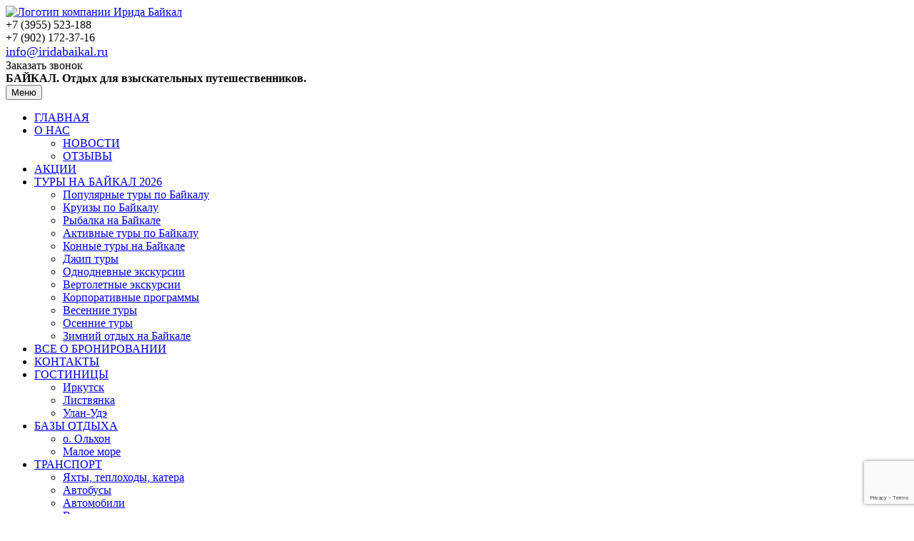

--- FILE ---
content_type: text/html; charset=UTF-8
request_url: https://iridabaikal.ru/kontakty/
body_size: 15382
content:
<!DOCTYPE html>
    <html lang="ru">
    <head>
        <meta http-equiv="X-UA-Compatible" content="IE=edge">
        <meta name="viewport" content="width=device-width, initial-scale=1.0">
			<link rel="stylesheet" href="/bitrix/templates/web20/css/bootstrap.css">
			

        <meta http-equiv="Content-Type" content="text/html; charset=UTF-8" />
<meta name="robots" content="index, follow" />
<meta name="keywords" content="контакты" />
<meta name="description" content="Клуб туристов и путешественников: отдых на Байкале в любое время года. Забронируйте онлайн быстро! Наш телефон: +7 (3955) 52-31-88." />
<script type="text/javascript" data-skip-moving="true">(function(w, d, n) {var cl = "bx-core";var ht = d.documentElement;var htc = ht ? ht.className : undefined;if (htc === undefined || htc.indexOf(cl) !== -1){return;}var ua = n.userAgent;if (/(iPad;)|(iPhone;)/i.test(ua)){cl += " bx-ios";}else if (/Android/i.test(ua)){cl += " bx-android";}cl += (/(ipad|iphone|android|mobile|touch)/i.test(ua) ? " bx-touch" : " bx-no-touch");cl += w.devicePixelRatio && w.devicePixelRatio >= 2? " bx-retina": " bx-no-retina";var ieVersion = -1;if (/AppleWebKit/.test(ua)){cl += " bx-chrome";}else if ((ieVersion = getIeVersion()) > 0){cl += " bx-ie bx-ie" + ieVersion;if (ieVersion > 7 && ieVersion < 10 && !isDoctype()){cl += " bx-quirks";}}else if (/Opera/.test(ua)){cl += " bx-opera";}else if (/Gecko/.test(ua)){cl += " bx-firefox";}if (/Macintosh/i.test(ua)){cl += " bx-mac";}ht.className = htc ? htc + " " + cl : cl;function isDoctype(){if (d.compatMode){return d.compatMode == "CSS1Compat";}return d.documentElement && d.documentElement.clientHeight;}function getIeVersion(){if (/Opera/i.test(ua) || /Webkit/i.test(ua) || /Firefox/i.test(ua) || /Chrome/i.test(ua)){return -1;}var rv = -1;if (!!(w.MSStream) && !(w.ActiveXObject) && ("ActiveXObject" in w)){rv = 11;}else if (!!d.documentMode && d.documentMode >= 10){rv = 10;}else if (!!d.documentMode && d.documentMode >= 9){rv = 9;}else if (d.attachEvent && !/Opera/.test(ua)){rv = 8;}if (rv == -1 || rv == 8){var re;if (n.appName == "Microsoft Internet Explorer"){re = new RegExp("MSIE ([0-9]+[\.0-9]*)");if (re.exec(ua) != null){rv = parseFloat(RegExp.$1);}}else if (n.appName == "Netscape"){rv = 11;re = new RegExp("Trident/.*rv:([0-9]+[\.0-9]*)");if (re.exec(ua) != null){rv = parseFloat(RegExp.$1);}}}return rv;}})(window, document, navigator);</script>


<link href="/bitrix/cache/css/s1/web20/template_a2a4f7eca428015658dd398fbc7ed0e5/template_a2a4f7eca428015658dd398fbc7ed0e5_v1.css?1732678774118346" type="text/css"  data-template-style="true" rel="stylesheet" />







<!-- BEGIN JIVOSITE CODE -->
                <!-- END JIVOSITE CODE -->

<meta property="og:type" content="website">
<meta property="og:title" content=""Ирида Байкала" Клуб туристов и путешественников">
<meta property="og:description" content="Базы отдыха на озере Байкал. Отдых на озере Байкал по низким ценам! База отдыха «Ирида Байкала» организует великолепный отдых на Байкале. Вас ждут круизы, походы, рыбалка и экскурсии.">
<meta property="og:url" content="http://www.iridabaikal.ru/">
<meta property="og:image" content="http://iridabaikal.ru/bitrix/images/drint.hcard/Logo_Sign.png">



        <title>Организация отдыха на Байкале. Как с нами связаться</title>
                      
	      </head>
<body>
    <div class="page col-lg-12 col-md-12 col-xs-12 col-sm-12">
        <div style="background-image:url(/bitrix/templates/web20/images/bg/bg-1.jpg)" class="row row_bg-img">
        <div class="row__inner">
            <div class="header">
                <a href="/" class="header__logo">
                    <img src="/bitrix/templates/web20/images/logo.png" alt="Логотип компании Ирида Байкал">
                </a>

                <div class="header__contact">
					<div class="header__contact-text">
                    <span class="ico ico_phone_tomato"></span>
		    			<span class="text_tomato text_big text_weight-medium">
		    				+7 (3955) 523-188<br> 
+7 (902) 172-37-16<br> 

<a style="font-size:18px;" href="mailto:info@iridabaikal.ru">info@iridabaikal.ru</a>		    			</span>
                    <!--<br>
		    			<span class="text_small">
		    				График работы: круглосуточно (без выходных)						</span>
                    <br>
						<span class="text_small">
		    										</span>
                    <br>-->
						
					
					</div>
                    <span data-popup-name="callback" class="button button_tour js-popup-open">Заказать звонок</span>
                </div>
                <div class="header__info">
                    <div class="header__info-left">
                        <div id="weather_cels"></div>
                    </div>
                    
					
									<div class="header__info-right"><strong>БАЙКАЛ. Отдых для взыскательных путешественников. <br/></strong>					 <div id="weather_text"></div>
						</div>
					                </div>
            </div>
        </div>
    </div>
    <div class="row">
        <div class="row__inner">
                 <!--<div class="image-load-left"></div>
<div class="image-load-right"></div>
<div class="image-load-bg"></div>-->
<!--< class="web-blue-tabs-menu" id="web-blue-tabs-menu">-->

<div class="navbar-header">
      <button type="button" class="navbar-toggle collapsed" data-toggle="collapse" data-target="#navbar-collapse" aria-expanded="false">
        <span class="sr-only">Меню</span>
        <span class="icon-bar"></span>
        <span class="icon-bar"></span>
        <span class="icon-bar"></span>
      </button>   
</div>

<div class="collapse navbar-collapse" id="navbar-collapse">
<ul class="nav">
 						<li class="nav__item">
						<a href="/" class="nav__link">ГЛАВНАЯ</a>
					</li>
 		 		 	 		 	<li class="nav__item">
						<a href="/o-nas/" class="nav__link">О НАС</a>
				<div class="nav__popup">
                	<ul class="nav__popup-inner">

 		  						<li class="nav__item">
						<a href="/novosti/" class="nav__link">НОВОСТИ</a>
					</li>
 		  						<li class="nav__item">
						<a href="/otzyvy/" class="nav__link">ОТЗЫВЫ</a>
					</li>
 		  	 		 					</ul>
 		 				</div>
 		 			</li>
 		 							<li class="nav__item">
						<a href="/aktsii/" class="nav__link">АКЦИИ</a>
					</li>
 		 		 	 		 	<li class="nav__item">
						<a href="/catalog/" class="nav__link">ТУРЫ НА БАЙКАЛ 2026</a>
				<div class="nav__popup">
                	<ul class="nav__popup-inner">

 		  						<li class="nav__item">
						<a href="/catalog/tury-po-baykalu/" class="nav__link">Популярные туры по Байкалу</a>
					</li>
 		  						<li class="nav__item">
						<a href="/catalog/kruizy-po-baykalu/" class="nav__link">Круизы по Байкалу</a>
					</li>
 		  						<li class="nav__item">
						<a href="/catalog/rybalka-na-baykale/" class="nav__link">Рыбалка на Байкале</a>
					</li>
 		  						<li class="nav__item">
						<a href="/catalog/tury-dlya-aktivnogo-otdykha/" class="nav__link">Активные туры по Байкалу</a>
					</li>
 		  						<li class="nav__item">
						<a href="/catalog/konnie/" class="nav__link">Конные туры на Байкале</a>
					</li>
 		  						<li class="nav__item">
						<a href="/catalog/jeep/" class="nav__link">Джип туры</a>
					</li>
 		  						<li class="nav__item">
						<a href="/catalog/otdyh-letom/" class="nav__link">Однодневные экскурсии </a>
					</li>
 		  						<li class="nav__item">
						<a href="/catalog/vertoletnye-ekskursii/" class="nav__link">Вертолетные экскурсии</a>
					</li>
 		  						<li class="nav__item">
						<a href="/catalog/korporativnye-programmy/" class="nav__link">Корпоративные программы</a>
					</li>
 		  						<li class="nav__item">
						<a href="/catalog/vesennie-tury/" class="nav__link">Весенние туры</a>
					</li>
 		  						<li class="nav__item">
						<a href="/catalog/baykal-osenyu-tur/" class="nav__link">Осенние туры</a>
					</li>
 		  						<li class="nav__item">
						<a href="/catalog/zima/" class="nav__link">Зимний отдых на Байкале</a>
					</li>
 		  	 		 					</ul>
 		 				</div>
 		 			</li>
 		 							<li class="nav__item">
						<a href="/vse-o-bronirovanii/" class="nav__link">ВСЕ О БРОНИРОВАНИИ</a>
					</li>
 		 		 						<li class="nav__item">
						<a href="/kontakty/" class="nav__link nav__link_active">КОНТАКТЫ</a>
					</li>
 		 		 	 		 	<li class="nav__item">
						<a href="/hotels/" class="nav__link">ГОСТИНИЦЫ</a>
				<div class="nav__popup">
                	<ul class="nav__popup-inner">

 		  						<li class="nav__item">
						<a href="/hotels/25/" class="nav__link">Иркутск</a>
					</li>
 		  						<li class="nav__item">
						<a href="/hotels/33/" class="nav__link">Листвянка</a>
					</li>
 		  						<li class="nav__item">
						<a href="/hotels/24/" class="nav__link">Улан-Удэ</a>
					</li>
 		  								</ul>
 		 				</div>
 		 			</li>
			 		 	<li class="nav__item">
						<a href="/recreation-center/" class="nav__link">БАЗЫ ОТДЫХА</a>
				<div class="nav__popup">
                	<ul class="nav__popup-inner">

 		  						<li class="nav__item">
						<a href="/recreation-center/27/" class="nav__link">о. Ольхон</a>
					</li>
 		  						<li class="nav__item">
						<a href="/recreation-center/26/" class="nav__link">Малое море</a>
					</li>
 		  								</ul>
 		 				</div>
 		 			</li>
			 		 	<li class="nav__item">
						<a href="/transport/" class="nav__link">ТРАНСПОРТ</a>
				<div class="nav__popup">
                	<ul class="nav__popup-inner">

 		  						<li class="nav__item">
						<a href="/transport/28/" class="nav__link">Яхты, теплоходы, катера</a>
					</li>
 		  						<li class="nav__item">
						<a href="/transport/29/" class="nav__link">Автобусы</a>
					</li>
 		  						<li class="nav__item">
						<a href="/transport/30/" class="nav__link">Автомобили</a>
					</li>
 		  						<li class="nav__item">
						<a href="/transport/31/" class="nav__link">Вездеходы</a>
					</li>
 		  						<li class="nav__item">
						<a href="/transport/34/" class="nav__link">Вертолеты</a>
					</li>
 		  						<li class="nav__item">
						<a href="/transport/32/" class="nav__link">Квадроциклы</a>
					</li>
 		 </ul>
</div>
<!--</div>-->
<!--<div class="menu-clear-left"></div>-->
        </div>
    </div>

    <div class="row_gradient-blue row_padding-top">

<div class="row__inner">
		<div class="cols__col-12-1-9">
  			
      				<div class="section contacts">
      					<div class="section__header section__header_ico-no">
							<h1 class="text text_weight-medium colorize_text">Контакты</h1>
      					</div>
      				</div><div class="row__inner"><div class="crumbs"><span itemscope="" itemtype="http://data-vocabulary.org/Breadcrumb"><a itemprop="url" href="/" title="Главная"><span itemprop="title">Главная</span></a></span> → <span>Контакты</span></div></div>



<div class="card card_bg-white" itemscope itemtype="http://schema.org/Organization">
	<span style="display: none;" itemprop="name">Ирида Байкала</span>
	<h3 class="text_caps text_weight-medium colorize_text">Контактные данные</h3><br>
	<ul class="contacts__list">
		<li class="contacts__list-item contacts__list-item_1" itemprop="address">665830 г.Ангарск, Иркутская область, ул Карла Маркса, дом 17А, 15</li>
		<br>
		<li class="contacts__list-item contacts__list-item_2" itemprop="telephone">+7 (3955) 52-31-88 <br> 8 902 172 37 16</li>
		<br>
		<li class="contacts__list-item contacts__list-item_3">
			<a href="mailto:info@iridabaikal.ru" class="link text_no-link" itemprop="email">info@iridabaikal.ru</a>
			<p><span class="text_weight-medium">Директор: Марина Николаевна Панкевич</span></p>
		</li><br>
		<li class="contacts__list-item contacts__list-item_1" itemprop="address">г. Москва ул. Рябиновая 26 стр2</li>
		<br>
		<li class="contacts__list-item contacts__list-item_2" itemprop="telephone">+7 902 172 37 16</li>
		<br>
<li class="contacts__list-item contacts__list-item_1" itemprop="address">г. Санкт Петербург, ул. Софийская 96</li>
<br>
<li class="contacts__list-item contacts__list-item_2" itemprop="telephone">+7 902 172 37 16</li>
		<br>
		<li class="contacts__list-item contacts__list-item_3">
			<a href="mailto:info@iridabaikal.ru" class="link text_no-link" itemprop="email">info@iridabaikal.ru</a>			
		</li>

	</ul>
	<div style="max-width:500px;">
	 </div>
 <br>
 Общество с ограниченной ответственностью «Клуб туристов и путешественников «Ирида Байкала» <br>
 Почтовый адрес: 665830, Иркутская обл, Ангарск г, 59-й кв-л, дом № 24, оф.15 <br>
 Телефон: +7 902 172 37 16 <br>

 Р/с: 40702810618310101769 <br>
 Банк: БАЙКАЛЬСКИЙ БАНК ПАО СБЕРБАНК Г. ИРКУТСК <br>
 К/с: 30101810900000000607 <br>
 БИК: 042520607 <br>
 ИНН: 3801080395<br>
КПП: 380101001
</div>
<br>
<div class="row__inner">
	<div class="cols">
		<div class="section__footer">
									<div class="ya-share2" data-services="vkontakte,facebook,odnoklassniki,moimir"></div>
		</div>
	</div>
</div>
 </div><!--main-content-->

<div class="cols__col-12-10-3">

	<div class="section section_color-tomato">
		<!--<div class="section__header section__header_ico2 text_weight-medium">
			 Каталог туров
		</div>-->
		<div class="section__content section__content_decor-no">
			<div class="catalog">
				<div class="catalog__event">
					 Каталог туров
				</div>
                <a class="button button_tour_schedule" href="/grafik-turov/">График туров</a>
				 <ul class="catalog__list">
			<li class="catalog__item level-1"><a class="catalog__link" href="/catalog/tury-po-baykalu/">Популярные туры по Байкалу</a>
			<div class="catalog__list-popup">
			<ul class="catalog__list-popup-inner">
				<li class="catalog__item  level-2 "><a href="/catalog/tury-po-baykalu/fantazii-baykala/" class="catalog__link">Тур &quot;Фантазии Байкала&quot;. </a></li>
				<li class="catalog__item  level-2 "><a href="/catalog/tury-po-baykalu/gory-i-baykal/" class="catalog__link">Тур &quot;Горы и Байкал&quot;. Набор в группу.</a></li>
				<li class="catalog__item  level-2 "><a href="/catalog/tury-po-baykalu/samyy-byudzhetnyy-tur/" class="catalog__link">Тур на Байкал &quot;Все включено&quot; 2025 ЛЕТО</a></li>
				<li class="catalog__item  level-2 "><a href="/catalog/tury-po-baykalu/dva-berega-baykala-olkhon-i-buryatiya/" class="catalog__link">&quot;Два берега Байкала - Ольхон и Бурятия&quot;</a></li>
				<li class="catalog__item  level-2 "><a href="/catalog/tury-po-baykalu/zapovednyy-baykal/" class="catalog__link">Заповедный Байкал. </a></li>
				<li class="catalog__item  level-2 "><a href="/catalog/tury-po-baykalu/odnodnevnye-ekskursii-po-baykalu-iz-p-listvyanka-i-irkutska/" class="catalog__link">Однодневные экскурсии по Байкалу из п.Листвянка и Иркутска</a></li>
				<li class="catalog__item  level-2 "><a href="/catalog/tury-po-baykalu/irkutsk-i-ostrov-olkhon/" class="catalog__link">Иркутск и остров Ольхон</a></li>
				<li class="catalog__item  level-2 "><a href="/catalog/tury-po-baykalu/dorogami-baykala/" class="catalog__link">Тур &quot;Дорогами Байкала&quot;. </a></li>
				<li class="catalog__item  level-2 "><a href="/catalog/tury-po-baykalu/znakomstvo-s-baykalom/" class="catalog__link">Знакомство с Байкалом</a></li>
				<li class="catalog__item  level-2 "><a href="/catalog/tury-po-baykalu/tur-v-bukhtu-peschanaya/" class="catalog__link">Тур в бухту Песчаная</a></li>
				<li class="catalog__item  level-2 "><a href="/catalog/tury-po-baykalu/individualnyy-tur-k-serdtsu-baykala-za-4-dnya/" class="catalog__link">Индивидуальный тур &quot;К сердцу Байкала за 4 дня&quot;</a></li>
				<li class="catalog__item  level-2 "><a href="/catalog/tury-po-baykalu/zolotoy-baykal/" class="catalog__link">Золотой Байкал</a></li>
				<li class="catalog__item  level-2 "><a href="/catalog/tury-po-baykalu/mayskiy-baykal-/" class="catalog__link">Тур &quot;Майский Байкал&quot; Набор в группу.</a></li>
		</ul></li>			<li class="catalog__item level-1"><a class="catalog__link" href="/catalog/kruizy-po-baykalu/">Круизы по Байкалу</a>
			<div class="catalog__list-popup">
			<ul class="catalog__list-popup-inner">
				<li class="catalog__item  level-2 "><a href="/catalog/kruizy-po-baykalu/individualnyy-kruiz-po-baykalu/" class="catalog__link">Индивидуальный круиз по Байкалу.</a></li>
				<li class="catalog__item  level-2 "><a href="/catalog/kruizy-po-baykalu/kruiz-2025-goda-zhemchuzhiny-baykala/" class="catalog__link">Круиз   &quot;Жемчужины Байкала&quot;</a></li>
				<li class="catalog__item  level-2 "><a href="/catalog/kruizy-po-baykalu/kruiz-po-baykalu-na-dvukhpalubnom-teplokhode/" class="catalog__link">Круиз по Байкалу на двухпалубном теплоходе</a></li>
				<li class="catalog__item  level-2 "><a href="/catalog/kruizy-po-baykalu/kruiz-premium-bolshoe-baykalskoe-puteshestvie/" class="catalog__link">Круиз премиум &quot;Большое Байкальское путешествие&quot;</a></li>
		</ul></li>			<li class="catalog__item level-1"><a class="catalog__link" href="/catalog/rybalka-na-baykale/">Рыбалка на Байкале</a>
			<div class="catalog__list-popup">
			<ul class="catalog__list-popup-inner">
				<li class="catalog__item  level-2 "><a href="/catalog/rybalka-na-baykale/rybalka-dlya-nastoyashchego-rybaka/" class="catalog__link">Рыбалка для настоящего рыбака</a></li>
				<li class="catalog__item  level-2 "><a href="/catalog/rybalka-na-baykale/rybalka-na-severe-baykala/" class="catalog__link">Рыбалка на севере Байкала</a></li>
				<li class="catalog__item  level-2 "><a href="/catalog/rybalka-na-baykale/zimnyaya-rybalka-/" class="catalog__link">Зимняя рыбалка на Байкале</a></li>
		</ul></li>			<li class="catalog__item level-1"><a class="catalog__link" href="/catalog/tury-dlya-aktivnogo-otdykha/">Активные туры по Байкалу</a>
			<div class="catalog__list-popup">
			<ul class="catalog__list-popup-inner">
				<li class="catalog__item  level-2 "><a href="/catalog/tury-dlya-aktivnogo-otdykha/baykalskiy-feyerverk/" class="catalog__link">Тур - Байкальский фейерверк</a></li>
		</ul></li>			<li class="catalog__item level-1"><a class="catalog__link" href="/catalog/konnie/">Конные туры на Байкале</a>
			<div class="catalog__list-popup">
			<ul class="catalog__list-popup-inner">
				<li class="catalog__item  level-2 "><a href="/catalog/konnie/konnyy-tur-s-obucheniem/" class="catalog__link">Конный тур с обучением</a></li>
				<li class="catalog__item  level-2 "><a href="/catalog/konnie/layt-tur-2019/" class="catalog__link">Лайт тур 2020</a></li>
				<li class="catalog__item  level-2 "><a href="/catalog/konnie/konnyy-tur-eko-tur-po-poberezhyu/" class="catalog__link">Конный тур &quot;Эко-тур по побережью&quot;</a></li>
				<li class="catalog__item  level-2 "><a href="/catalog/konnie/dlya-opytnykh-vsadnikov/" class="catalog__link">Для опытных всадников</a></li>
				<li class="catalog__item  level-2 "><a href="/catalog/konnie/baykalskaya-storona/" class="catalog__link">Байкальская сторона</a></li>
				<li class="catalog__item  level-2 "><a href="/catalog/konnie/mongolskaya-krugosvetka-/" class="catalog__link">Монгольская кругосветка</a></li>
				<li class="catalog__item  level-2 "><a href="/catalog/konnie/dolina-vulkanov-i-goryachie-istochniki-choygan/" class="catalog__link">Байкало - Монгольская Азия</a></li>
		</ul></li>			<li class="catalog__item level-1"><a class="catalog__link" href="/catalog/jeep/">Джип туры</a>
			<div class="catalog__list-popup">
			<ul class="catalog__list-popup-inner">
				<li class="catalog__item  level-2 "><a href="/catalog/jeep/avtomobilnye-tury-po-baykalu/" class="catalog__link">Автомобильные туры по Байкалу</a></li>
				<li class="catalog__item  level-2 "><a href="/catalog/jeep/dolina-trekh-vulkanov/" class="catalog__link">Долина  трех вулканов</a></li>
		</ul></li>			<li class="catalog__item level-1"><a class="catalog__link" href="/catalog/otdyh-letom/">Однодневные экскурсии </a>
			<div class="catalog__list-popup">
			<ul class="catalog__list-popup-inner">
				<li class="catalog__item  level-2 "><a href="/catalog/otdyh-letom/odnodnevnye-ekskursii/" class="catalog__link">Однодневные экскурсии</a></li>
				<li class="catalog__item  level-2 "><a href="/catalog/tury-po-baykalu/gory-i-baykal/" class="catalog__link">Тур &quot;Горы и Байкал&quot;. Набор в группу.</a></li>
				<li class="catalog__item  level-2 "><a href="/catalog/kruizy-po-baykalu/kruiz-po-baykalu-na-dvukhpalubnom-teplokhode/" class="catalog__link">Круиз по Байкалу на двухпалубном теплоходе</a></li>
				<li class="catalog__item  level-2 "><a href="/catalog/konnie/konnyy-tur-eko-tur-po-poberezhyu/" class="catalog__link">Конный тур &quot;Эко-тур по побережью&quot;</a></li>
				<li class="catalog__item  level-2 "><a href="/catalog/tury-po-baykalu/tur-v-bukhtu-peschanaya/" class="catalog__link">Тур в бухту Песчаная</a></li>
				<li class="catalog__item  level-2 "><a href="/catalog/tury-po-baykalu/odnodnevnye-ekskursii-po-baykalu-iz-p-listvyanka-i-irkutska/" class="catalog__link">Однодневные экскурсии по Байкалу из п.Листвянка и Иркутска</a></li>
		</ul></li>			<li class="catalog__item level-1"><a class="catalog__link" href="/catalog/vertoletnye-ekskursii/">Вертолетные экскурсии</a>
			<div class="catalog__list-popup">
			<ul class="catalog__list-popup-inner">
				<li class="catalog__item  level-2 "><a href="/catalog/vertoletnye-ekskursii/vip-perevozki/" class="catalog__link">VIP перевозки</a></li>
				<li class="catalog__item  level-2 "><a href="/catalog/vertoletnye-ekskursii/odnodnevnyy-vertoletnyy-tur/" class="catalog__link"> Вертолетный тур «Знакомство с долиной ста источников»</a></li>
				<li class="catalog__item  level-2 "><a href="/catalog/vertoletnye-ekskursii/vozdushnaya-ekskursiya-nad-o-olkhon/" class="catalog__link">Воздушная экскурсия над о. Ольхон</a></li>
				<li class="catalog__item  level-2 "><a href="/catalog/vertoletnye-ekskursii/vertoletnyy-tur-po-baykalu/" class="catalog__link">Вертолетный тур по Байкалу</a></li>
		</ul></li>			<li class="catalog__item level-1"><a class="catalog__link" href="/catalog/korporativnye-programmy/">Корпоративные программы</a>
			<div class="catalog__list-popup">
			<ul class="catalog__list-popup-inner">
				<li class="catalog__item  level-2 "><a href="/catalog/korporativnye-programmy/na-vertolete-v-dolinu-vulkanov/" class="catalog__link">На вертолете в Долину Вулканов</a></li>
				<li class="catalog__item  level-2 "><a href="/catalog/korporativnye-programmy/ekskursiya-i-piknik-na-kbzhd-/" class="catalog__link">Тимбилдинг и корпоративные программы</a></li>
				<li class="catalog__item  level-2 "><a href="/catalog/korporativnye-programmy/splav-po-reke-nizhniy-irkut/" class="catalog__link">Сплав по реке Нижний Иркут</a></li>
		</ul></li>			<li class="catalog__item level-1"><a class="catalog__link" href="/catalog/vesennie-tury/">Весенние туры</a>
			<div class="catalog__list-popup">
			<ul class="catalog__list-popup-inner">
				<li class="catalog__item  level-2 "><a href="/catalog/vesennie-tury/za-ukhodyashchim-ldom-baykala-nabor-v-gruppu/" class="catalog__link">За уходящим льдом Байкала. </a></li>
				<li class="catalog__item  level-2 "><a href="/catalog/vesennie-tury/tur-mayskiy-baykal-nabor-v-gruppu/" class="catalog__link">Тур &quot;Майский Байкал&quot; </a></li>
		</ul></li>			<li class="catalog__item level-1"><a class="catalog__link" href="/catalog/baykal-osenyu-tur/">Осенние туры</a>
			<div class="catalog__list-popup">
			<ul class="catalog__list-popup-inner">
				<li class="catalog__item  level-2 "><a href="/catalog/baykal-osenyu-tur/znakomstvo-s-baykalom-osen-/" class="catalog__link">Знакомство с Байкалом ОСЕНЬ </a></li>
		</ul></li>			<li class="catalog__item level-1"><a class="catalog__link" href="/catalog/zima/">Зимний отдых на Байкале</a>
			<div class="catalog__list-popup">
			<ul class="catalog__list-popup-inner">
				<li class="catalog__item  level-2 "><a href="/catalog/zima/zimnee-ocharovanie-ostrova-olkhon/" class="catalog__link">Лед 2026. &quot;Все включено&quot; Самый бюджетный тур.</a></li>
				<li class="catalog__item  level-2 "><a href="/catalog/zima/baykalskiy-led-/" class="catalog__link">Байкальский Лед 2026</a></li>
				<li class="catalog__item  level-2 "><a href="/catalog/zima/rozhdestvenskie-vstrechi-/" class="catalog__link">Рождественские встречи </a></li>
				<li class="catalog__item  level-2 "><a href="/catalog/zima/sneg-baykala-novyy-god-2024-g/" class="catalog__link">Встреча Нового года на Байкале</a></li>
				<li class="catalog__item  level-2 "><a href="/catalog/zima/lyed-luchshee-za-3-dnya/" class="catalog__link">ЛЁД Лучшее за 3 дня</a></li>
				<li class="catalog__item  level-2 "><a href="/catalog/zima/pol-baykala-za-8-dney-peresechenie/" class="catalog__link">Пол Байкала за 8 дней. &quot;Пересечение&quot;</a></li>
				<li class="catalog__item  level-2 "><a href="/catalog/zima/magiya-lda/" class="catalog__link">Магия льда</a></li>
				<li class="catalog__item  level-2 "><a href="/catalog/zima/baykal-ledovyy-ekspress/" class="catalog__link">Байкал. Ледовый экспресс</a></li>
				<li class="catalog__item  level-2 "><a href="/catalog/zima/mir-baykala-zima/" class="catalog__link">Мир Байкала. Зима.</a></li>
				<li class="catalog__item  level-2 "><a href="/catalog/zima/zimnyaya-skazka-baykala/" class="catalog__link">Зимняя сказка Байкала</a></li>
				<li class="catalog__item  level-2 "><a href="/catalog/zima/k-serdtsu-baykala-za-4-dnya-zima/" class="catalog__link">К сердцу Байкала за 4 дня. Зима.</a></li>
				<li class="catalog__item  level-2 "><a href="/catalog/zima/zimnyaya-rybalka-na-baykale/" class="catalog__link">Зимняя рыбалка на Байкале</a></li>
				<li class="catalog__item  level-2 "><a href="/catalog/zima/led-baykala/" class="catalog__link">Лед Байкала</a></li>
				<li class="catalog__item  level-2 "><a href="/catalog/zima/kanikuly-zima-baykal/" class="catalog__link">Каникулы. Зима Байкал.</a></li>
				<li class="catalog__item  level-2 "><a href="/catalog/zima/listvyanka-ekskursii-zimoy/" class="catalog__link">Листвянка экскурсии зимой.</a></li>
				<li class="catalog__item  level-2 "><a href="/catalog/zima/novogodnie-kanikuly-na-baykale/" class="catalog__link">Новогодние каникулы на Байкале</a></li>
		</ul></div></li></ul>

            			</div>
 <br>
			<div class="land land_clear">
				 <p>
 <span class="seltxt">Компания «Ирида Байкала» включена в <a href="https://tourism.gov.ru/agents/subject/e7b248e4-8986-4a8c-992e-1afc6de9705b/" rel="nofollow"> Общероссийский Генеральный Реестр Туристических агентств</a>. </span>
</p>
<p>
 <span class="seltxt">Реестровый номер: РТА 0031861</span>
</p>
<p>
 <span class="seltxt"><br>
 </span>
</p>
<p>
	 Профессиональная организация отдыха на Байкале для туристов из Москвы, Санкт-Петербурга (СПБ), Ростова, Екатеринбурга, Омска, Новосибирска и других городов России.
</p>
 <br>
<h3 style="text-align: center;"><span style="color: #652c91;">Мы в социальных сетях</span></h3>
<p style="text-align: center;">
 <!--<a href="http://www.instagram.com/iridabaikala/" rel="nofollow"><img width="32" alt="insta_logo.png" src="/upload/medialibrary/375/insta_logo.png" height="32" title="insta_logo.png"></a>-->
 <a href="https://vk.com/irirdabaikala" rel="nofollow"><img width="40" alt="vk-logo.png" src="/upload/medialibrary/77c/vk-logo.png" height="32" title="vk-logo.png"></a><a href="http://ok.ru/nabaykalpo" rel="nofollow"><img width="32" alt="ok.jpg" src="/upload/medialibrary/c2b/ok.jpg" height="32" title="ok.jpg"></a>
</p>			</div>
			  
		</div>
	</div>
</div> <!--sidebar-->
</div><!--row-inner-->
 </div></div> <div style="padding:20px;clear: both"></div>
<div class="row__inner">
    <div class="">
        <div class="footer">
            

<ul class="nav_style-green">
						<li class="nav__item"><a href="/" class="nav__link">ГЛАВНАЯ</a></li>
									<li class="nav__item"><a href="/o-nas/" class="nav__link">О НАС</a></li>
									<li class="nav__item"><a href="/aktsii/" class="nav__link">АКЦИИ</a></li>
									<li class="nav__item"><a href="/catalog/" class="nav__link">ТУРЫ НА БАЙКАЛ 2026</a></li>
									<li class="nav__item"><a href="/vse-o-bronirovanii/" class="nav__link">ВСЕ О БРОНИРОВАНИИ</a></li>
									<li class="nav__item"><a href="/kontakty/" class="nav__link nav__link_active">КОНТАКТЫ</a></li>
									<li class="nav__item"><a href="/hotels/" class="nav__link">ГОСТИНИЦЫ</a></li>
									<li class="nav__item"><a href="/recreation-center/" class="nav__link">БАЗЫ ОТДЫХА</a></li>
									<li class="nav__item"><a href="/transport/" class="nav__link">ТРАНСПОРТ</a></li>
			</ul>

			
			<div class="section__footer">
				     <div class="map-columns">
		<ul class="map-level-0">

		
			

			
			
					<li><a href="/">ГЛАВНАЯ</a></li>

			

			
		
			

							</ul><ul class="map-level-0">
			
			
				<li><a href="/o-nas/">О НАС</a>					<ul class="map-level-1">

			

			
		
			

			
			
					<li><a href="/novosti/">НОВОСТИ</a></li>

			

			
		
			

			
			
					<li><a href="/otzyvy/">ОТЗЫВЫ</a></li>

			

			
		
							</ul></li>			

							</ul><ul class="map-level-0">
			
			
					<li><a href="/aktsii/">АКЦИИ</a></li>

			

			
		
			

							</ul><ul class="map-level-0">
			
			
				<li><a href="/catalog/">ТУРЫ НА БАЙКАЛ 2026</a>					<ul class="map-level-1">

			

			
		
			

			
			
					<li><a href="/catalog/tury-po-baykalu/">Популярные туры по Байкалу</a></li>

			

			
		
			

			
			
					<li><a href="/catalog/kruizy-po-baykalu/">Круизы по Байкалу</a></li>

			

			
		
			

			
			
					<li><a href="/catalog/rybalka-na-baykale/">Рыбалка на Байкале</a></li>

			

			
		
			

			
			
					<li><a href="/catalog/tury-dlya-aktivnogo-otdykha/">Активные туры по Байкалу</a></li>

			

			
		
			

			
			
					<li><a href="/catalog/konnie/">Конные туры на Байкале</a></li>

			

			
		
			

			
			
					<li><a href="/catalog/jeep/">Джип туры</a></li>

			

			
		
			

			
			
					<li><a href="/catalog/otdyh-letom/">Однодневные экскурсии </a></li>

			

			
		
			

			
			
					<li><a href="/catalog/vertoletnye-ekskursii/">Вертолетные экскурсии</a></li>

			

			
		
			

			
			
					<li><a href="/catalog/korporativnye-programmy/">Корпоративные программы</a></li>

			

			
		
			

			
			
					<li><a href="/catalog/vesennie-tury/">Весенние туры</a></li>

			

			
		
			

			
			
					<li><a href="/catalog/baykal-osenyu-tur/">Осенние туры</a></li>

			

			
		
			

			
			
					<li><a href="/catalog/zima/">Зимний отдых на Байкале</a></li>

			

			
		
							</ul></li>			

							</ul><ul class="map-level-0">
			
			
					<li><a href="/vse-o-bronirovanii/">ВСЕ О БРОНИРОВАНИИ</a></li>

			

			
		
			

							</ul><ul class="map-level-0">
			
			
					<li><a href="/kontakty/">КОНТАКТЫ</a></li>

			

			
		
			

							</ul><ul class="map-level-0">
			
			
				<li><a href="/hotels/">ГОСТИНИЦЫ</a>					<ul class="map-level-1">

			

			
		
			

			
			
					<li><a href="/hotels/25/">Иркутск</a></li>

			

			
		
			

			
			
					<li><a href="/hotels/33/">Листвянка</a></li>

			

			
		
			

			
			
					<li><a href="/hotels/24/">Улан-Удэ</a></li>

			

			
		
							</ul></li>			

							</ul><ul class="map-level-0">
			
			
				<li><a href="/recreation-center/">БАЗЫ ОТДЫХА</a>					<ul class="map-level-1">

			

			
		
			

			
			
					<li><a href="/recreation-center/27/">о. Ольхон</a></li>

			

			
		
			

			
			
					<li><a href="/recreation-center/26/">Малое море</a></li>

			

			
		
							</ul></li>			

							</ul><ul class="map-level-0">
			
			
				<li><a href="/transport/">ТРАНСПОРТ</a>					<ul class="map-level-1">

			

			
		
			

			
			
					<li><a href="/transport/28/">Яхты, теплоходы, катера</a></li>

			

			
		
			

			
			
					<li><a href="/transport/29/">Автобусы</a></li>

			

			
		
			

			
			
					<li><a href="/transport/30/">Автомобили</a></li>

			

			
		
			

			
			
					<li><a href="/transport/31/">Вездеходы</a></li>

			

			
		
			

			
			
					<li><a href="/transport/34/">Вертолеты</a></li>

			

			
		
			

			
			
					<li><a href="/transport/32/">Квадроциклы</a></li>

			

			
		
		
		</ul>
</div>			</div>
            <div class="footer__left">
                <img src="/bitrix/templates/web20/images/logo-small.png" alt="логотип iridabaikal"></br>

            </div>
            <div class="footer__right">
                <p>
                    
                    © «Ирида Байкала». Все права защищены, 2026                </p>
                <p>
                    <a href="https://www.iridabaikal.ru/politika-konfidentsialnosti.php">Политика конфиденциальности</a>
                </p>
                <p>
                    <a href="https://www.iridabaikal.ru/dogovor-oferty.php">Договор оферты</a>
                </p>

            </div>
			<div style="clear: both"></div>
        </div>
    </div>
</div>
<div class="popups">
    <div class="popup popup__tour">
        <div class="popup__inner">
            <div class="popup__close js-popup-close" data-popup-name='tour'>
            </div>
            <div class="popup__header text_tomato">
                Подберите мне тур
            </div>
            <p class="text_hint">
                Мы уважаем Ваш выбор, и готовы с одинаковым вниманием отнестись к любым пожеланиям! От заказа экономичного проживания в палаточном лагере до фрахта теплохода «Премиум» класса. <br>
                <br>
                Пожалуйста, заполните нижеприведенную форму, укажите максимально подробно свои пожелания, а мы предложим соответствующий вашему запросу тур, его подробную программу и стоимость.
            </p>
            <br>

            <form action="/" method="post" data-check-names="message,name,agree" class="js-form">
                <input type="hidden" name="orderForm" value="true">
				<input type="hidden" name="uri" value="/kontakty/">
                <table class="table-form">
                    <tbody>
                    <tr class="table-form__row">
                        <td class="table-form__cell table-form__title">
                            Имя<span class="text_tomato">*</span>
                        </td>
                        <td class="table-form__cell table-form__val">
                            <input type="text" name="name">
                        </td>
                        <td class="table-form__cell table-form__error">
                            не заполнено!
                        </td>
                    </tr>
                    <tr class="table-form__row">
                        <td class="table-form__cell table-form__title">
                            Телефон
                        </td>
                        <td class="table-form__cell table-form__val">
                            <span class="table-form__seven">+7</span> <input type="text" name="phone">
                        </td>
                        <td class="table-form__cell table-form__error">
                            не заполнено!
                        </td>
                    </tr>
                    <!--<tr class="table-form__row">
                        <td class="table-form__cell table-form__title">
                            Электронная почта<span class="text_tomato">*</span>
                        </td>
                        <td class="table-form__cell table-form__val">
                            <input type="text" name="mail">
                        </td>
                        <td class="table-form__cell table-form__error">
                            не заполнено!
                        </td>
                    </tr>
                    <tr class="table-form__row">
                        <td class="table-form__cell table-form__title">
                            Город<span class="text_tomato">*</span>
                        </td>
                        <td class="table-form__cell table-form__val">
                            <input type="text" name="city">
                        </td>
                        <td class="table-form__cell table-form__error">
                            не заполнено!
                        </td>
                    </tr>-->
                    <tr class="table-form__row">
                        <td colspan="3" class="table-form__cell table-form__cell_padding-no table-form__title">
                            Пожелания<span class="text_tomato">*</span>

                            <div class="table-form__val">
                                <textarea name="message"></textarea>
                            </div>
                            <div class="text_right table-form__error">
                                не заполнено!
                            </div>
                        </td>
                    </tr>
                    <tr class="table-form__row">
                        <td class="table-form__cell table-form__title">
                            Соглашение<span class="text_tomato"> *</span>
                        </td>
                        <td colspan="2" class="table-form__cell table-form__val">
                            <input type="checkbox" name="agree" value="Y" style="height: 15px;width: 15px;">
                            Я согласен с <a href="#" data-popup-name="agreement" class="js-popup-open">правилами обработки персональных данных</a>.

                            <div class="table-form__error">
                                Нужно принять условия!
                            </div>
                        </td>
                    </tr>
                    <tr class="table-form__row table-form__row_last">
                        <td>
                        </td>
                        <td class="table-form__cell">
                            <input type="button" value="Отправить" class="table-form__button button js-bt-final">
                        </td>
                    </tr>
                    </tbody>
                </table>
            </form>
        </div>
    </div>
    <div class="popup popup__callback  col-lg-12 col-md-12 col-xs-12 col-sm-12">
        <div class="popup__inner  col-lg-12 col-md-12 col-xs-12 col-sm-12">
            <div class="popup__close js-popup-close" data-popup-name='callback'>
            </div>
            <div class="popup__header text_tomato">
                Обратная связь
            </div>
            <br>

                                    <form action="/" method="post" data-check-names="name,agree" class="js-form">
                <input name="recaptcha_response" type="hidden" id="recaptchaResponse">
                <input type="hidden" name="feedbackForm" value="true">
				<input type="hidden" name="uri" value="/kontakty/">
                <table class="table-form  col-lg-12 col-md-12 col-xs-12 col-sm-12">
                    <tbody>
                    <tr class="table-form__row">
                        <td class="table-form__cell table-form__title">
                            Имя<span class="text_tomato">*</span>
                        </td>
                        <td class="table-form__cell table-form__val">
                            <input type="text" name="name">
                        </td>
                        <td class="table-form__cell table-form__error">
                            не заполнено!
                        </td>
                    </tr>
                    <tr class="table-form__row">
                        <td class="table-form__cell table-form__title">
                            Телефон
                        </td>
                        <td class="table-form__cell table-form__val">
                            <span class="table-form__seven">+7</span><input type="text" name="phone">
                        </td>
                        <td class="table-form__cell table-form__error">
                            не заполнено!
                        </td>
                    </tr>
					<tr class="table-form__row">
                        <td class="table-form__cell table-form__title">
                            Город
                        </td>
                        <td class="table-form__cell table-form__val">
                            <input type="text" name="city">
                        </td>
                       
                    </tr>
                    <!--<tr class="table-form__row">
                        <td class="table-form__cell table-form__title">
                            Электронная почта<span class="text_tomato">*</span>
                        </td>
                        <td class="table-form__cell table-form__val">
                            <input type="text" name="mail">
                        </td>
                        <td class="table-form__cell table-form__error">
                            не заполнено!
                        </td>
                    </tr>
                    <tr class="table-form__row">
                        <td class="table-form__cell table-form__title">
                            Сообщение<span class="text_tomato"> *</span>
                        </td>
                        <td colspan="2" class="table-form__cell table-form__val">
                            <textarea name="message"></textarea>

                            <div class="table-form__error">
                                не заполнено!
                            </div>
                        </td>
                    </tr>-->
                     <tr class="table-form__row">
                        <td class="table-form__cell table-form__title">
                            Соглашение<span class="text_tomato"> *</span>
                        </td>
                        <td colspan="2" class="table-form__cell table-form__val">
                            <input type="checkbox" name="agree" value="Y" style="height: 15px;width: 15px;">
                            Я согласен с <a href="#" data-popup-name="agreement" class="js-popup-open">правилами обработки персональных данных</a>.

                            <div class="table-form__error">
                                Нужно принять условия!
                            </div>
                        </td>
                    </tr>
                    <tr class="table-form__row table-form__row_last">
                        <td>
                        </td>
                        <td class="table-form__cell">
                            <input type="button" value="Отправить" class="table-form__button button js-bt-final">
                        </td>
                    </tr>
                    </tbody>
                </table>
            </form>
        </div>
    </div>
    <div class="popup popup__feedback">
        <div class="popup__inner">
            <div class="popup__close js-popup-close" data-popup-name='feedback'>
            </div>
            <div class="popup__header text_tomato">
                Оставьте свой отзыв
            </div>
            <p class="text_hint">
                Пожалуйста, заполните поля формы:
            </p>
            <br>

            <form action="/" method="post" data-check-names="name,city,message,mail,agree" class="js-form">
                <input type="hidden" name="reviewForm" value="true">
				<input type="hidden" name="uri" value="/kontakty/">
                <table class="table-form">
                    <tbody>
                    <tr class="table-form__row">
                        <td class="table-form__cell table-form__title">
                            Ф.И.О<span class="text_tomato">*</span>
                        </td>
                        <td class="table-form__cell table-form__val">
                            <input type="text" name="name">
                        </td>
                        <td class="table-form__cell table-form__error">
                            не заполнено!
                        </td>
                    </tr>
                    <tr class="table-form__row">
                        <td class="table-form__cell table-form__title">
                            Фотография
                        </td>
                        <td class="table-form__cell table-form__val">
                            <!-- https://github.com/blueimp/jQuery-File-Upload --> 
                            <span class="table-form__photo js-upload-photo">
        						<div class="table-form__photo-icon">
                                    <img src="/bitrix/templates/web20/images/photo-bolt.png" id="photoPreview" style="width:80px;" alt="">
                                </div>
        						<div class="table-form__photo-text">
                                    Загрузить фото<input id="photo" type="file" class="table-form__photo-input">
                                </div>
                                <input type="hidden" id="photoSrc" name="photoSrc"> <input type="hidden" id="photoName" name="photoName"> 
                            </span>
                        </td>
                        <td class="table-form__cell">
                        </td>
                    </tr>
                    <tr class="table-form__row">
                        <td class="table-form__cell table-form__title">
                            Электронная почта<span class="text_tomato">*</span>
                        </td>
                        <td class="table-form__cell table-form__val">
                            <input type="text" name="mail">
                        </td>
                        <td class="table-form__cell table-form__error">
                            не заполнено!
                        </td>
                    </tr>
                    <tr class="table-form__row">
                        <td class="table-form__cell table-form__title">
                            Город<span class="text_tomato">*</span>
                        </td>
                        <td class="table-form__cell table-form__val">
                            <input type="text" name="city">
                        </td>
                        <td class="table-form__cell table-form__error">
                            не заполнено!
                        </td>
                    </tr>
                    <tr class="table-form__row">
                        <td colspan="3" class="table-form__cell table-form__cell_padding-no table-form__title">
                            Ваш отзыв<span class="text_tomato">*</span>

                            <div class="table-form__val">
                                <textarea name="message"></textarea>
                            </div>
                            <div class="text_right table-form__error">
                                не заполнено!
                            </div>
                        </td>
                    </tr>
                    <tr class="table-form__row">
                        <td class="table-form__cell table-form__title">
                            Соглашение<span class="text_tomato"> *</span>
                        </td>
                        <td colspan="2" class="table-form__cell table-form__val">
                            <input type="checkbox" name="agree" value="Y" style="height: 15px;width: 15px;">
                            Я согласен с <a href="#" data-popup-name="agreement" class="js-popup-open">правилами обработки персональных данных</a>.

                            <div class="table-form__error">
                                Нужно принять условия!
                            </div>
                        </td>
                    </tr>
                    <tr class="table-form__row table-form__row_last">
                        <td colspan="3" class="table-form__cell text_center">
                            <input type="button" value="Отправить" class="table-form__button button js-bt-final">
                        </td>
                    </tr>
                    </tbody>
                </table>
            </form>
        </div>
    </div>
    <div class="popup popup__reserve">
        <div class="popup__inner">
            <div class="popup__close js-popup-close" data-popup-name='reserve'>
            </div>
            <div class="popup__header text_tomato">
                Бронирование тура
            </div>
            <p class="text_center text_hint">
                Наши менеджеры свяжутся с вами в ближайшее время
            </p>
            <br>

            <form action="/" method="post" data-check-names="name,phone,mail,agree" class="js-form">
                <input type="hidden" name="reserveForm" value="true">
				<input type="hidden" name="uri" value="/kontakty/">
                <table class="table-form">
                    <tbody>
                    <tr class="table-form__row">
                        <td class="table-form__cell table-form__title">
                            Имя<span class="text_tomato">*</span>
                        </td>
                        <td class="table-form__cell table-form__val">
                            <input type="text" name="name">
                        </td>
                        <td class="table-form__cell table-form__error">
                            не заполнено!
                        </td>
                    </tr>
                    <tr class="table-form__row">
                        <td class="table-form__cell table-form__title">
                            Телефон<span class="text_tomato">*</span>
                        </td>
                        <td class="table-form__cell table-form__val">
                            <input type="text" name="phone">
                        </td>
                        <td class="table-form__cell table-form__error">
                            не заполнено!
                        </td>
                    </tr>
                    <tr class="table-form__row">
                        <td class="table-form__cell table-form__title">
                            Электронная почта<span class="text_tomato">*</span>
                        </td>
                        <td class="table-form__cell table-form__val">
                            <input type="text" name="mail">
                        </td>
                        <td class="table-form__cell table-form__error">
                            не заполнено!
                        </td>
                    </tr>
                    <tr class="table-form__row">
                        <td class="table-form__cell table-form__title">
                            Соглашение<span class="text_tomato"> *</span>
                        </td>
                        <td colspan="2" class="table-form__cell table-form__val">
                            <input type="checkbox" name="agree" value="Y" style="height: 15px;width: 15px;">
                            Я согласен с <a href="#" data-popup-name="agreement" class="js-popup-open">правилами обработки персональных данных</a>.

                            <div class="table-form__error">
                                Нужно принять условия!
                            </div>
                        </td>
                    </tr>
                    <tr class="table-form__row table-form__row_last">
                        <td colspan="3" class="table-form__cell text_center">
                            <input type="hidden" name="name_tour" value="test"> <input type="button" value="Отправить" class="table-form__button button js-bt-final">
                        </td>
                    </tr>
                    </tbody>
                </table>
            </form>
        </div>
    </div>

    <div class="popup popup__ajax-done">
        <div class="popup__inner">
            <div class="popup__close js-popup-close" data-popup-name='ajax-done'>
            </div>
            <div class="popup__header text_tomato">
                Сообщение отправлено
            </div>
        </div>
    </div>

    <div class="popup popup__agreement">
        <div class="popup__inner">
            <div class="popup__close js-popup-close" data-popup-name='agreement'>
            </div>
            <div class="popup__header text_tomato">
                Правила обработки персональных данных
            </div>
            <br>
            <div class="text" style="max-height:500px; overflow:auto">                   

    <div class="consent-block">
        <p>Я, Пользователь Сайта <a href="https://www.iridabaikal.ru/">https://www.iridabaikal.ru/</a>, принимаю решение о предоставлении своих персональных данных и сознательно даю согласие на их обработку свободно, своей волей и в своем интересе, в том числе с использованием интернет-сервисов Яндекс.Метрика (сервер расположен в РФ)</p>
    </div>

    <div class="consent-block">
        <p><span class="highlight">Наименование и адрес лица, получающего согласие (Оператор):</span> Общество с ограниченной ответственностью – «Клуб туристов и путешественников «Ирида Байкала» (ОГРН 1063801013187)</p>
    </div>

    <div class="consent-block">
        <p>Я, Пользователь Сайта <a href="https://www.iridabaikal.ru/">https://www.iridabaikal.ru/</a>, выражаю согласие на получение информации по электронной почте или телефону от Администрации Сайта.</p>
    </div>

    <div class="consent-block">
        <p>Помимо Оператора и Администрации сайта, доступ к моим персональным данным разрешаю лицам, осуществляющим поддержку Сайта и Сервисов Оператора (исключительно в необходимом для осуществления такой поддержки объеме), а также третьим лицам, для целей исполнения принятых на себя обязательств оператором согласно Политики Конфиденциальности и договору Оферты.</p>
    </div>

    <div class="consent-block">
        <p><span class="highlight">Согласие выдано на обработку персональных данных в целях:</span></p>
        <ul class="consent-list">
            <li>выполнения поручения по оказанию услуги по реализации туристского продукта, основанного на Договоре-оферте на оказание услуг по бронированию и оплате туристского продукта, туристической услуги;</li>
            <li>исполнения соглашений по предоставлению доступа к Сайту, его Содержанию и/или Сервису, к функционалу Сервиса, для администрирования Сайта;</li>
            <li>идентификации при регистрации на Сайте и/или при использовании Сервиса;</li>
            <li>оказания услуг, обработки запросов и заявок;</li>
            <li>установления обратной связи, включая направление уведомлений и запросов;</li>
            <li>подтверждения полноты предоставленных персональных данных;</li>
            <li>заключения договоров, осуществления взаиморасчетов;</li>
            <li>сбора Оператором статистики;</li>
            <li>улучшения качества работы Сайта и/или его Сервиса, удобства их использования и разработки новых сервисов и услуг;</li>
            <li>проведения маркетинговых (рекламных) мероприятий, направления Оператором предложений и получения их Пользователем для продвижения на рынке услуг Оператора, в том числе, путем осуществления прямых контактов.</li>
            <li>для целей повышения осведомленности посетителей Сайта <a href="https://www.iridabaikal.ru/">https://www.iridabaikal.ru/</a>, о продуктах и услугах, предоставления релевантной рекламной информации и оптимизации рекламы.</li>
        </ul>
    </div>

    <div class="consent-block">
        <p><span class="highlight">Перечень данных, на обработку которых дается согласие:</span></p>
        <ul class="consent-list">
            <li>фамилия, имя, отчество и условия заказа в случае его оформления;</li>
            <li>номер контактного телефона; адрес электронной почты, ник в различных социальных сетях.</li>
            <li>источник захода на Сайт <a href="https://www.iridabaikal.ru/">https://www.iridabaikal.ru/</a>, и информация поискового или рекламного запроса;</li>
            <li>данные о пользовательском устройстве (среди которых разрешение, версия и другие атрибуты, характеризующие пользовательское устройство);</li>
            <li>пользовательские клики, просмотры страниц, заполнения полей, показы и просмотры баннеров и видео;</li>
            <li>данные, характеризующие аудиторные сегменты;</li>
            <li>параметры сессии;</li>
            <li>данные о времени посещения;</li>
            <li>идентификатор пользователя, хранимый в cookie.</li>
        </ul>
    </div>

    <div class="consent-block">
        <p>Мне понятно, и я даю согласие, что обработка вышеуказанных данных будет осуществляться путем смешанной обработки (сбор, систематизация, накопление, хранение, уточнение (обновление, изменение использование, распространение), передача, в том числе с использованием интернет-сервиса Яндекс.Метрика.</p>
    </div>

    <div class="consent-block">
        <p>Настоящее согласие действует до момента окончания получения мной Услуг.</p>
        <p>Срок хранения моих персональных данных ограничен сроком предоставления Услуг, но не дольше 5 (пяти) лет с момента получения Оператором данного согласия.</p>
    </div>

    <div class="consent-block">
        <p>Оператор имеет право на обмен (прием и передачу) моими персональными данными (моих персональных данных) с использованием машинных носителей или по каналам связи, с соблюдением мер, обеспечивающих их защиту от несанкционированного доступа.</p>
    </div>

    <div class="consent-block">
        <p>Также, я, как пользователь, даю согласие Исполнителю на использование своего изображения, полученного в процессе взаимодействия, в том числе на размещение в сети интернет фотографий, отзывов и видеосюжетов с моим участием. Согласие на использование изображения предоставляется бессрочно и без ограничения по территории использования.</p>
    </div>

    <div class="consent-block">
        <p>Оставляю за собой право отозвать свое согласие посредством составления письменного заявления об этом и отправки его в адрес Оператора <a href="mailto:info@iridabaikal.ru">info@iridabaikal.ru</a> по электронной почте. В случае отзыва настоящего согласия Оператор обязан удалить все имеющиеся у него мои персональные данные и прекратить оказание мне любых услуг и отправку любых материалов.</p>
    </div>
            </div>
        </div>
    </div>

</div>
<style>
    .ajax-upload-dragdrop {
        display: none !important;
    }

    .ajax-file-upload-statusbar {
        width: 140px !important;
    }

    .ajax-file-upload-filename {
        display: none !important;
    }

    .ajax-file-upload-progress {
        width: 110px;
    }

    .ajax-file-upload-red, .ajax-file-upload-green {
        display: none !important;
/* Just CSS comment */
    }
</style>

<link rel="stylesheet" href="https://cdn.callbackkiller.com/widget/cbk.css">
<link rel="stylesheet" href="/bitrix/css/main/responsive-tabs.css"/>
<link rel="stylesheet" href="/bitrix/css/main/style.css"/>

		<link rel="stylesheet" href="/bitrix/templates/web20/fonts/scada.css">
	

<!-- Yandex.Metrika counter -->
<noscript><div><img src="https://mc.yandex.ru/watch/48273467" style="position:absolute; left:-9999px;" alt="watch2" /></div></noscript>
<!-- /Yandex.Metrika counter -->

<!-- BEGIN JIVOSITE INTEGRATION WITH ROISTAT -->
<!-- END JIVOSITE INTEGRATION WITH ROISTAT --><script type="text/javascript">if(!window.BX)window.BX={};if(!window.BX.message)window.BX.message=function(mess){if(typeof mess==='object'){for(let i in mess) {BX.message[i]=mess[i];} return true;}};</script>
<script type="text/javascript">(window.BX||top.BX).message({'JS_CORE_LOADING':'Загрузка...','JS_CORE_NO_DATA':'- Нет данных -','JS_CORE_WINDOW_CLOSE':'Закрыть','JS_CORE_WINDOW_EXPAND':'Развернуть','JS_CORE_WINDOW_NARROW':'Свернуть в окно','JS_CORE_WINDOW_SAVE':'Сохранить','JS_CORE_WINDOW_CANCEL':'Отменить','JS_CORE_WINDOW_CONTINUE':'Продолжить','JS_CORE_H':'ч','JS_CORE_M':'м','JS_CORE_S':'с','JSADM_AI_HIDE_EXTRA':'Скрыть лишние','JSADM_AI_ALL_NOTIF':'Показать все','JSADM_AUTH_REQ':'Требуется авторизация!','JS_CORE_WINDOW_AUTH':'Войти','JS_CORE_IMAGE_FULL':'Полный размер'});</script><script type="text/javascript" src="/bitrix/js/main/core/core.min.js?1640575027260438"></script><script>BX.setJSList(['/bitrix/js/main/core/core_ajax.js','/bitrix/js/main/core/core_promise.js','/bitrix/js/main/polyfill/promise/js/promise.js','/bitrix/js/main/loadext/loadext.js','/bitrix/js/main/loadext/extension.js','/bitrix/js/main/polyfill/promise/js/promise.js','/bitrix/js/main/polyfill/find/js/find.js','/bitrix/js/main/polyfill/includes/js/includes.js','/bitrix/js/main/polyfill/matches/js/matches.js','/bitrix/js/ui/polyfill/closest/js/closest.js','/bitrix/js/main/polyfill/fill/main.polyfill.fill.js','/bitrix/js/main/polyfill/find/js/find.js','/bitrix/js/main/polyfill/matches/js/matches.js','/bitrix/js/main/polyfill/core/dist/polyfill.bundle.js','/bitrix/js/main/core/core.js','/bitrix/js/main/polyfill/intersectionobserver/js/intersectionobserver.js','/bitrix/js/main/lazyload/dist/lazyload.bundle.js','/bitrix/js/main/polyfill/core/dist/polyfill.bundle.js','/bitrix/js/main/parambag/dist/parambag.bundle.js']);
BX.setCSSList(['/bitrix/js/main/lazyload/dist/lazyload.bundle.css','/bitrix/js/main/parambag/dist/parambag.bundle.css']);</script>
<script type="text/javascript">(window.BX||top.BX).message({'LANGUAGE_ID':'ru','FORMAT_DATE':'DD.MM.YYYY','FORMAT_DATETIME':'DD.MM.YYYY HH:MI:SS','COOKIE_PREFIX':'BITRIX_SM','SERVER_TZ_OFFSET':'10800','UTF_MODE':'Y','SITE_ID':'s1','SITE_DIR':'/','USER_ID':'','SERVER_TIME':'1768719342','USER_TZ_OFFSET':'0','USER_TZ_AUTO':'Y','bitrix_sessid':'e6477138e36e6cbdb3a9fb9a442456ce'});</script><script type="text/javascript"  src="/bitrix/cache/js/s1/web20/kernel_main/kernel_main_v1.js?1732678801152284"></script>
<script type="text/javascript"  src="/bitrix/cache/js/s1/web20/kernel_main_polyfill_customevent/kernel_main_polyfill_customevent_v1.js?17326787741051"></script>
<script type="text/javascript" src="/bitrix/js/ui/dexie/dist/dexie.bitrix.bundle.min.js?164057471460291"></script>
<script type="text/javascript" src="/bitrix/js/main/core/core_ls.min.js?15609942147365"></script>
<script type="text/javascript" src="/bitrix/js/main/core/core_frame_cache.min.js?164057496211082"></script>
<script type="text/javascript">BX.setJSList(['/bitrix/js/main/core/core_fx.js','/bitrix/js/main/session.js','/bitrix/js/main/pageobject/pageobject.js','/bitrix/js/main/core/core_window.js','/bitrix/js/main/date/main.date.js','/bitrix/js/main/core/core_date.js','/bitrix/js/main/utils.js','/bitrix/js/main/polyfill/customevent/main.polyfill.customevent.js','/bitrix/templates/web20/index.js','/bitrix/templates/web20/js/bootstrap.js','/bitrix/templates/web20/targets.js','/bitrix/templates/web20/components/bitrix/menu/tabs/script.js']);</script>
<script type="text/javascript">BX.setCSSList(['/bitrix/templates/web20/components/bitrix/menu/tabs/style.css','/bitrix/templates/web20/components/bitrix/breadcrumb/templateBread2/style.css','/bitrix/templates/web20/components/bitrix/breadcrumb/.default/style.css','/bitrix/templates/.default/components/bitrix/main.map/infooter/style.css','/bitrix/templates/web20/styles.css','/bitrix/templates/web20/template_styles.css']);</script>

<script type='text/javascript'>
            (function(){
                var widget_id = 'LkS5fdH8zJ';
                var s = document.createElement('script');
                s.type = 'text/javascript';
                s.async = true;
                s.src = '//code.jivosite.com/script/widget/'+widget_id;
                var ss = document.getElementsByTagName('script')[0];
                ss.parentNode.insertBefore(s, ss);
            })();
        </script>
<script type="text/javascript"  src="/bitrix/cache/js/s1/web20/template_35e8782b0fd87f6addf637cb085a6e8c/template_35e8782b0fd87f6addf637cb085a6e8c_v1.js?1732678774270673"></script>
<script type="text/javascript">var _ba = _ba || []; _ba.push(["aid", "d6689720835432efda2cac94db09549a"]); _ba.push(["host", "iridabaikal.ru"]); (function() {var ba = document.createElement("script"); ba.type = "text/javascript"; ba.async = true;ba.src = (document.location.protocol == "https:" ? "https://" : "http://") + "bitrix.info/ba.js";var s = document.getElementsByTagName("script")[0];s.parentNode.insertBefore(ba, s);})();</script>


<script>
            WebFontConfig = {
                google: {families: ['Scada:400italic,700italic,400,700:latin,cyrillic']}
            };
            (function () {
                var wf = document.createElement('script');
                wf.src = ('https:' == document.location.protocol ? 'https' : 'http') +
                    '://ajax.googleapis.com/ajax/libs/webfont/1/webfont.js';
                wf.type = 'text/javascript';
                wf.async = 'true';
                var s = document.getElementsByTagName('script')[0];
                s.parentNode.insertBefore(wf, s);
            })(); </script>
<script src="//yastatic.net/share/share.js" charset="utf-8"></script>
<script data-noptimize="1" data-cfasync="false" data-wpfc-render="false">
  (function () {
      var script = document.createElement("script");
      script.async = 1;
      script.src = 'https://emrldtp.cc/NDY1MTIw.js?t=465120';
      document.head.appendChild(script);
  })();
</script>

<script type="text/javascript" charset="utf-8" src="https://api-maps.yandex.ru/services/constructor/1.0/js/?sid=4rrYybs3lzvB_ZsulIHgvWynWcZ_2EIP&height=400&lang=ru_RU&sourceType=constructor"></script>
<script src="/bitrix/templates/web20/js/es5-shims.min.js" charset="utf-8"></script>
<script src="/bitrix/templates/web20/js/share.js" charset="utf-8"></script>
<script src="https://www.google.com/recaptcha/api.js?onload=onloadCallback&render=6Ld5u7EmAAAAAILDaQFX4OMwejwWu3LNH4sgiZ_o"></script>

<script>
                function onloadCallback() {
                    grecaptcha.ready(function () {
                       grecaptcha.execute('6Ld5u7EmAAAAAILDaQFX4OMwejwWu3LNH4sgiZ_o', { action: 'contact' }).then(function (token) {
                           var recaptchaResponse = document.getElementById('recaptchaResponse');
                           recaptchaResponse.value = token;
                           
                       });
                   });
                }
            </script>

<script src="/bitrix/templates/web20/js/jquery.uploadfile.min.js"></script>
<script src="https://cdn.callbackkiller.com/widget/cbk.js?cbk_code=27279" charset="UTF-8" async></script>

<script>$("#photo").uploadFile({
        url: "/upload.php",
        onSuccess: function (files, data, xhr) {
            console.log(jQuery.parseJSON(data));
            fileres = jQuery.parseJSON(data);
            $("#photoPreview").attr('src', '/upload/' + fileres.file);
            $(".ajax-file-upload-statusbar").hide();
            $("#photoSrc").val('/upload/' + fileres.file);
            $("#photoName").val(fileres.file);
        }
    });</script>
<script>
    (function (d, w, c) {
        (w[c] = w[c] || []).push(function() {
            try {
                w.yaCounter48273467 = new Ya.Metrika2({
                    id:48273467,
                    clickmap:true,
                    trackLinks:true,
                    accurateTrackBounce:true,
                    webvisor:true
                });
            } catch(e) { }
        });

        var n = d.getElementsByTagName("script")[0],
            s = d.createElement("script"),
            f = function () { n.parentNode.insertBefore(s, n); };
        s.type = "text/javascript";
        s.async = true;
        s.src = "https://mc.yandex.ru/metrika/tag.js";

        if (w.opera == "[object Opera]") {
            d.addEventListener("DOMContentLoaded", f, false);
        } else { f(); }
    })(document, window, "yandex_metrika_callbacks2");
</script>
<script>
(function(w, d, s, h, id) {
    w.roistatProjectId = id; w.roistatHost = h;
    var p = d.location.protocol == "https:" ? "https://" : "http://";
    var u = /^.*roistat_visit=[^;]+(.*)?$/.test(d.cookie) ? "/dist/module.js" : "/api/site/1.0/"+id+"/init";
    var js = d.createElement(s); js.charset="UTF-8"; js.async = 1; js.src = p+h+u; var js2 = d.getElementsByTagName(s)[0]; js2.parentNode.insertBefore(js, js2);
})(window, document, 'script', 'cloud.roistat.com', 'c39d42bbab3cc6216ccd4ff1ad32e908');
</script>
<script>
(function(w, d, s, h) {
    var p = d.location.protocol == "https:" ? "https://" : "http://";
    var u = "/static/marketplace/JivoSite/script.js";
    var js = d.createElement(s); js.async = 1; js.src = p+h+u; var js2 = d.getElementsByTagName(s)[0]; js2.parentNode.insertBefore(js, js2);
    })(window, document, 'script', 'cloud.roistat.com');
</script>


--- FILE ---
content_type: text/html; charset=utf-8
request_url: https://www.google.com/recaptcha/api2/anchor?ar=1&k=6Ld5u7EmAAAAAILDaQFX4OMwejwWu3LNH4sgiZ_o&co=aHR0cHM6Ly9pcmlkYWJhaWthbC5ydTo0NDM.&hl=en&v=PoyoqOPhxBO7pBk68S4YbpHZ&size=invisible&anchor-ms=20000&execute-ms=30000&cb=r770wi7j3ec
body_size: 48835
content:
<!DOCTYPE HTML><html dir="ltr" lang="en"><head><meta http-equiv="Content-Type" content="text/html; charset=UTF-8">
<meta http-equiv="X-UA-Compatible" content="IE=edge">
<title>reCAPTCHA</title>
<style type="text/css">
/* cyrillic-ext */
@font-face {
  font-family: 'Roboto';
  font-style: normal;
  font-weight: 400;
  font-stretch: 100%;
  src: url(//fonts.gstatic.com/s/roboto/v48/KFO7CnqEu92Fr1ME7kSn66aGLdTylUAMa3GUBHMdazTgWw.woff2) format('woff2');
  unicode-range: U+0460-052F, U+1C80-1C8A, U+20B4, U+2DE0-2DFF, U+A640-A69F, U+FE2E-FE2F;
}
/* cyrillic */
@font-face {
  font-family: 'Roboto';
  font-style: normal;
  font-weight: 400;
  font-stretch: 100%;
  src: url(//fonts.gstatic.com/s/roboto/v48/KFO7CnqEu92Fr1ME7kSn66aGLdTylUAMa3iUBHMdazTgWw.woff2) format('woff2');
  unicode-range: U+0301, U+0400-045F, U+0490-0491, U+04B0-04B1, U+2116;
}
/* greek-ext */
@font-face {
  font-family: 'Roboto';
  font-style: normal;
  font-weight: 400;
  font-stretch: 100%;
  src: url(//fonts.gstatic.com/s/roboto/v48/KFO7CnqEu92Fr1ME7kSn66aGLdTylUAMa3CUBHMdazTgWw.woff2) format('woff2');
  unicode-range: U+1F00-1FFF;
}
/* greek */
@font-face {
  font-family: 'Roboto';
  font-style: normal;
  font-weight: 400;
  font-stretch: 100%;
  src: url(//fonts.gstatic.com/s/roboto/v48/KFO7CnqEu92Fr1ME7kSn66aGLdTylUAMa3-UBHMdazTgWw.woff2) format('woff2');
  unicode-range: U+0370-0377, U+037A-037F, U+0384-038A, U+038C, U+038E-03A1, U+03A3-03FF;
}
/* math */
@font-face {
  font-family: 'Roboto';
  font-style: normal;
  font-weight: 400;
  font-stretch: 100%;
  src: url(//fonts.gstatic.com/s/roboto/v48/KFO7CnqEu92Fr1ME7kSn66aGLdTylUAMawCUBHMdazTgWw.woff2) format('woff2');
  unicode-range: U+0302-0303, U+0305, U+0307-0308, U+0310, U+0312, U+0315, U+031A, U+0326-0327, U+032C, U+032F-0330, U+0332-0333, U+0338, U+033A, U+0346, U+034D, U+0391-03A1, U+03A3-03A9, U+03B1-03C9, U+03D1, U+03D5-03D6, U+03F0-03F1, U+03F4-03F5, U+2016-2017, U+2034-2038, U+203C, U+2040, U+2043, U+2047, U+2050, U+2057, U+205F, U+2070-2071, U+2074-208E, U+2090-209C, U+20D0-20DC, U+20E1, U+20E5-20EF, U+2100-2112, U+2114-2115, U+2117-2121, U+2123-214F, U+2190, U+2192, U+2194-21AE, U+21B0-21E5, U+21F1-21F2, U+21F4-2211, U+2213-2214, U+2216-22FF, U+2308-230B, U+2310, U+2319, U+231C-2321, U+2336-237A, U+237C, U+2395, U+239B-23B7, U+23D0, U+23DC-23E1, U+2474-2475, U+25AF, U+25B3, U+25B7, U+25BD, U+25C1, U+25CA, U+25CC, U+25FB, U+266D-266F, U+27C0-27FF, U+2900-2AFF, U+2B0E-2B11, U+2B30-2B4C, U+2BFE, U+3030, U+FF5B, U+FF5D, U+1D400-1D7FF, U+1EE00-1EEFF;
}
/* symbols */
@font-face {
  font-family: 'Roboto';
  font-style: normal;
  font-weight: 400;
  font-stretch: 100%;
  src: url(//fonts.gstatic.com/s/roboto/v48/KFO7CnqEu92Fr1ME7kSn66aGLdTylUAMaxKUBHMdazTgWw.woff2) format('woff2');
  unicode-range: U+0001-000C, U+000E-001F, U+007F-009F, U+20DD-20E0, U+20E2-20E4, U+2150-218F, U+2190, U+2192, U+2194-2199, U+21AF, U+21E6-21F0, U+21F3, U+2218-2219, U+2299, U+22C4-22C6, U+2300-243F, U+2440-244A, U+2460-24FF, U+25A0-27BF, U+2800-28FF, U+2921-2922, U+2981, U+29BF, U+29EB, U+2B00-2BFF, U+4DC0-4DFF, U+FFF9-FFFB, U+10140-1018E, U+10190-1019C, U+101A0, U+101D0-101FD, U+102E0-102FB, U+10E60-10E7E, U+1D2C0-1D2D3, U+1D2E0-1D37F, U+1F000-1F0FF, U+1F100-1F1AD, U+1F1E6-1F1FF, U+1F30D-1F30F, U+1F315, U+1F31C, U+1F31E, U+1F320-1F32C, U+1F336, U+1F378, U+1F37D, U+1F382, U+1F393-1F39F, U+1F3A7-1F3A8, U+1F3AC-1F3AF, U+1F3C2, U+1F3C4-1F3C6, U+1F3CA-1F3CE, U+1F3D4-1F3E0, U+1F3ED, U+1F3F1-1F3F3, U+1F3F5-1F3F7, U+1F408, U+1F415, U+1F41F, U+1F426, U+1F43F, U+1F441-1F442, U+1F444, U+1F446-1F449, U+1F44C-1F44E, U+1F453, U+1F46A, U+1F47D, U+1F4A3, U+1F4B0, U+1F4B3, U+1F4B9, U+1F4BB, U+1F4BF, U+1F4C8-1F4CB, U+1F4D6, U+1F4DA, U+1F4DF, U+1F4E3-1F4E6, U+1F4EA-1F4ED, U+1F4F7, U+1F4F9-1F4FB, U+1F4FD-1F4FE, U+1F503, U+1F507-1F50B, U+1F50D, U+1F512-1F513, U+1F53E-1F54A, U+1F54F-1F5FA, U+1F610, U+1F650-1F67F, U+1F687, U+1F68D, U+1F691, U+1F694, U+1F698, U+1F6AD, U+1F6B2, U+1F6B9-1F6BA, U+1F6BC, U+1F6C6-1F6CF, U+1F6D3-1F6D7, U+1F6E0-1F6EA, U+1F6F0-1F6F3, U+1F6F7-1F6FC, U+1F700-1F7FF, U+1F800-1F80B, U+1F810-1F847, U+1F850-1F859, U+1F860-1F887, U+1F890-1F8AD, U+1F8B0-1F8BB, U+1F8C0-1F8C1, U+1F900-1F90B, U+1F93B, U+1F946, U+1F984, U+1F996, U+1F9E9, U+1FA00-1FA6F, U+1FA70-1FA7C, U+1FA80-1FA89, U+1FA8F-1FAC6, U+1FACE-1FADC, U+1FADF-1FAE9, U+1FAF0-1FAF8, U+1FB00-1FBFF;
}
/* vietnamese */
@font-face {
  font-family: 'Roboto';
  font-style: normal;
  font-weight: 400;
  font-stretch: 100%;
  src: url(//fonts.gstatic.com/s/roboto/v48/KFO7CnqEu92Fr1ME7kSn66aGLdTylUAMa3OUBHMdazTgWw.woff2) format('woff2');
  unicode-range: U+0102-0103, U+0110-0111, U+0128-0129, U+0168-0169, U+01A0-01A1, U+01AF-01B0, U+0300-0301, U+0303-0304, U+0308-0309, U+0323, U+0329, U+1EA0-1EF9, U+20AB;
}
/* latin-ext */
@font-face {
  font-family: 'Roboto';
  font-style: normal;
  font-weight: 400;
  font-stretch: 100%;
  src: url(//fonts.gstatic.com/s/roboto/v48/KFO7CnqEu92Fr1ME7kSn66aGLdTylUAMa3KUBHMdazTgWw.woff2) format('woff2');
  unicode-range: U+0100-02BA, U+02BD-02C5, U+02C7-02CC, U+02CE-02D7, U+02DD-02FF, U+0304, U+0308, U+0329, U+1D00-1DBF, U+1E00-1E9F, U+1EF2-1EFF, U+2020, U+20A0-20AB, U+20AD-20C0, U+2113, U+2C60-2C7F, U+A720-A7FF;
}
/* latin */
@font-face {
  font-family: 'Roboto';
  font-style: normal;
  font-weight: 400;
  font-stretch: 100%;
  src: url(//fonts.gstatic.com/s/roboto/v48/KFO7CnqEu92Fr1ME7kSn66aGLdTylUAMa3yUBHMdazQ.woff2) format('woff2');
  unicode-range: U+0000-00FF, U+0131, U+0152-0153, U+02BB-02BC, U+02C6, U+02DA, U+02DC, U+0304, U+0308, U+0329, U+2000-206F, U+20AC, U+2122, U+2191, U+2193, U+2212, U+2215, U+FEFF, U+FFFD;
}
/* cyrillic-ext */
@font-face {
  font-family: 'Roboto';
  font-style: normal;
  font-weight: 500;
  font-stretch: 100%;
  src: url(//fonts.gstatic.com/s/roboto/v48/KFO7CnqEu92Fr1ME7kSn66aGLdTylUAMa3GUBHMdazTgWw.woff2) format('woff2');
  unicode-range: U+0460-052F, U+1C80-1C8A, U+20B4, U+2DE0-2DFF, U+A640-A69F, U+FE2E-FE2F;
}
/* cyrillic */
@font-face {
  font-family: 'Roboto';
  font-style: normal;
  font-weight: 500;
  font-stretch: 100%;
  src: url(//fonts.gstatic.com/s/roboto/v48/KFO7CnqEu92Fr1ME7kSn66aGLdTylUAMa3iUBHMdazTgWw.woff2) format('woff2');
  unicode-range: U+0301, U+0400-045F, U+0490-0491, U+04B0-04B1, U+2116;
}
/* greek-ext */
@font-face {
  font-family: 'Roboto';
  font-style: normal;
  font-weight: 500;
  font-stretch: 100%;
  src: url(//fonts.gstatic.com/s/roboto/v48/KFO7CnqEu92Fr1ME7kSn66aGLdTylUAMa3CUBHMdazTgWw.woff2) format('woff2');
  unicode-range: U+1F00-1FFF;
}
/* greek */
@font-face {
  font-family: 'Roboto';
  font-style: normal;
  font-weight: 500;
  font-stretch: 100%;
  src: url(//fonts.gstatic.com/s/roboto/v48/KFO7CnqEu92Fr1ME7kSn66aGLdTylUAMa3-UBHMdazTgWw.woff2) format('woff2');
  unicode-range: U+0370-0377, U+037A-037F, U+0384-038A, U+038C, U+038E-03A1, U+03A3-03FF;
}
/* math */
@font-face {
  font-family: 'Roboto';
  font-style: normal;
  font-weight: 500;
  font-stretch: 100%;
  src: url(//fonts.gstatic.com/s/roboto/v48/KFO7CnqEu92Fr1ME7kSn66aGLdTylUAMawCUBHMdazTgWw.woff2) format('woff2');
  unicode-range: U+0302-0303, U+0305, U+0307-0308, U+0310, U+0312, U+0315, U+031A, U+0326-0327, U+032C, U+032F-0330, U+0332-0333, U+0338, U+033A, U+0346, U+034D, U+0391-03A1, U+03A3-03A9, U+03B1-03C9, U+03D1, U+03D5-03D6, U+03F0-03F1, U+03F4-03F5, U+2016-2017, U+2034-2038, U+203C, U+2040, U+2043, U+2047, U+2050, U+2057, U+205F, U+2070-2071, U+2074-208E, U+2090-209C, U+20D0-20DC, U+20E1, U+20E5-20EF, U+2100-2112, U+2114-2115, U+2117-2121, U+2123-214F, U+2190, U+2192, U+2194-21AE, U+21B0-21E5, U+21F1-21F2, U+21F4-2211, U+2213-2214, U+2216-22FF, U+2308-230B, U+2310, U+2319, U+231C-2321, U+2336-237A, U+237C, U+2395, U+239B-23B7, U+23D0, U+23DC-23E1, U+2474-2475, U+25AF, U+25B3, U+25B7, U+25BD, U+25C1, U+25CA, U+25CC, U+25FB, U+266D-266F, U+27C0-27FF, U+2900-2AFF, U+2B0E-2B11, U+2B30-2B4C, U+2BFE, U+3030, U+FF5B, U+FF5D, U+1D400-1D7FF, U+1EE00-1EEFF;
}
/* symbols */
@font-face {
  font-family: 'Roboto';
  font-style: normal;
  font-weight: 500;
  font-stretch: 100%;
  src: url(//fonts.gstatic.com/s/roboto/v48/KFO7CnqEu92Fr1ME7kSn66aGLdTylUAMaxKUBHMdazTgWw.woff2) format('woff2');
  unicode-range: U+0001-000C, U+000E-001F, U+007F-009F, U+20DD-20E0, U+20E2-20E4, U+2150-218F, U+2190, U+2192, U+2194-2199, U+21AF, U+21E6-21F0, U+21F3, U+2218-2219, U+2299, U+22C4-22C6, U+2300-243F, U+2440-244A, U+2460-24FF, U+25A0-27BF, U+2800-28FF, U+2921-2922, U+2981, U+29BF, U+29EB, U+2B00-2BFF, U+4DC0-4DFF, U+FFF9-FFFB, U+10140-1018E, U+10190-1019C, U+101A0, U+101D0-101FD, U+102E0-102FB, U+10E60-10E7E, U+1D2C0-1D2D3, U+1D2E0-1D37F, U+1F000-1F0FF, U+1F100-1F1AD, U+1F1E6-1F1FF, U+1F30D-1F30F, U+1F315, U+1F31C, U+1F31E, U+1F320-1F32C, U+1F336, U+1F378, U+1F37D, U+1F382, U+1F393-1F39F, U+1F3A7-1F3A8, U+1F3AC-1F3AF, U+1F3C2, U+1F3C4-1F3C6, U+1F3CA-1F3CE, U+1F3D4-1F3E0, U+1F3ED, U+1F3F1-1F3F3, U+1F3F5-1F3F7, U+1F408, U+1F415, U+1F41F, U+1F426, U+1F43F, U+1F441-1F442, U+1F444, U+1F446-1F449, U+1F44C-1F44E, U+1F453, U+1F46A, U+1F47D, U+1F4A3, U+1F4B0, U+1F4B3, U+1F4B9, U+1F4BB, U+1F4BF, U+1F4C8-1F4CB, U+1F4D6, U+1F4DA, U+1F4DF, U+1F4E3-1F4E6, U+1F4EA-1F4ED, U+1F4F7, U+1F4F9-1F4FB, U+1F4FD-1F4FE, U+1F503, U+1F507-1F50B, U+1F50D, U+1F512-1F513, U+1F53E-1F54A, U+1F54F-1F5FA, U+1F610, U+1F650-1F67F, U+1F687, U+1F68D, U+1F691, U+1F694, U+1F698, U+1F6AD, U+1F6B2, U+1F6B9-1F6BA, U+1F6BC, U+1F6C6-1F6CF, U+1F6D3-1F6D7, U+1F6E0-1F6EA, U+1F6F0-1F6F3, U+1F6F7-1F6FC, U+1F700-1F7FF, U+1F800-1F80B, U+1F810-1F847, U+1F850-1F859, U+1F860-1F887, U+1F890-1F8AD, U+1F8B0-1F8BB, U+1F8C0-1F8C1, U+1F900-1F90B, U+1F93B, U+1F946, U+1F984, U+1F996, U+1F9E9, U+1FA00-1FA6F, U+1FA70-1FA7C, U+1FA80-1FA89, U+1FA8F-1FAC6, U+1FACE-1FADC, U+1FADF-1FAE9, U+1FAF0-1FAF8, U+1FB00-1FBFF;
}
/* vietnamese */
@font-face {
  font-family: 'Roboto';
  font-style: normal;
  font-weight: 500;
  font-stretch: 100%;
  src: url(//fonts.gstatic.com/s/roboto/v48/KFO7CnqEu92Fr1ME7kSn66aGLdTylUAMa3OUBHMdazTgWw.woff2) format('woff2');
  unicode-range: U+0102-0103, U+0110-0111, U+0128-0129, U+0168-0169, U+01A0-01A1, U+01AF-01B0, U+0300-0301, U+0303-0304, U+0308-0309, U+0323, U+0329, U+1EA0-1EF9, U+20AB;
}
/* latin-ext */
@font-face {
  font-family: 'Roboto';
  font-style: normal;
  font-weight: 500;
  font-stretch: 100%;
  src: url(//fonts.gstatic.com/s/roboto/v48/KFO7CnqEu92Fr1ME7kSn66aGLdTylUAMa3KUBHMdazTgWw.woff2) format('woff2');
  unicode-range: U+0100-02BA, U+02BD-02C5, U+02C7-02CC, U+02CE-02D7, U+02DD-02FF, U+0304, U+0308, U+0329, U+1D00-1DBF, U+1E00-1E9F, U+1EF2-1EFF, U+2020, U+20A0-20AB, U+20AD-20C0, U+2113, U+2C60-2C7F, U+A720-A7FF;
}
/* latin */
@font-face {
  font-family: 'Roboto';
  font-style: normal;
  font-weight: 500;
  font-stretch: 100%;
  src: url(//fonts.gstatic.com/s/roboto/v48/KFO7CnqEu92Fr1ME7kSn66aGLdTylUAMa3yUBHMdazQ.woff2) format('woff2');
  unicode-range: U+0000-00FF, U+0131, U+0152-0153, U+02BB-02BC, U+02C6, U+02DA, U+02DC, U+0304, U+0308, U+0329, U+2000-206F, U+20AC, U+2122, U+2191, U+2193, U+2212, U+2215, U+FEFF, U+FFFD;
}
/* cyrillic-ext */
@font-face {
  font-family: 'Roboto';
  font-style: normal;
  font-weight: 900;
  font-stretch: 100%;
  src: url(//fonts.gstatic.com/s/roboto/v48/KFO7CnqEu92Fr1ME7kSn66aGLdTylUAMa3GUBHMdazTgWw.woff2) format('woff2');
  unicode-range: U+0460-052F, U+1C80-1C8A, U+20B4, U+2DE0-2DFF, U+A640-A69F, U+FE2E-FE2F;
}
/* cyrillic */
@font-face {
  font-family: 'Roboto';
  font-style: normal;
  font-weight: 900;
  font-stretch: 100%;
  src: url(//fonts.gstatic.com/s/roboto/v48/KFO7CnqEu92Fr1ME7kSn66aGLdTylUAMa3iUBHMdazTgWw.woff2) format('woff2');
  unicode-range: U+0301, U+0400-045F, U+0490-0491, U+04B0-04B1, U+2116;
}
/* greek-ext */
@font-face {
  font-family: 'Roboto';
  font-style: normal;
  font-weight: 900;
  font-stretch: 100%;
  src: url(//fonts.gstatic.com/s/roboto/v48/KFO7CnqEu92Fr1ME7kSn66aGLdTylUAMa3CUBHMdazTgWw.woff2) format('woff2');
  unicode-range: U+1F00-1FFF;
}
/* greek */
@font-face {
  font-family: 'Roboto';
  font-style: normal;
  font-weight: 900;
  font-stretch: 100%;
  src: url(//fonts.gstatic.com/s/roboto/v48/KFO7CnqEu92Fr1ME7kSn66aGLdTylUAMa3-UBHMdazTgWw.woff2) format('woff2');
  unicode-range: U+0370-0377, U+037A-037F, U+0384-038A, U+038C, U+038E-03A1, U+03A3-03FF;
}
/* math */
@font-face {
  font-family: 'Roboto';
  font-style: normal;
  font-weight: 900;
  font-stretch: 100%;
  src: url(//fonts.gstatic.com/s/roboto/v48/KFO7CnqEu92Fr1ME7kSn66aGLdTylUAMawCUBHMdazTgWw.woff2) format('woff2');
  unicode-range: U+0302-0303, U+0305, U+0307-0308, U+0310, U+0312, U+0315, U+031A, U+0326-0327, U+032C, U+032F-0330, U+0332-0333, U+0338, U+033A, U+0346, U+034D, U+0391-03A1, U+03A3-03A9, U+03B1-03C9, U+03D1, U+03D5-03D6, U+03F0-03F1, U+03F4-03F5, U+2016-2017, U+2034-2038, U+203C, U+2040, U+2043, U+2047, U+2050, U+2057, U+205F, U+2070-2071, U+2074-208E, U+2090-209C, U+20D0-20DC, U+20E1, U+20E5-20EF, U+2100-2112, U+2114-2115, U+2117-2121, U+2123-214F, U+2190, U+2192, U+2194-21AE, U+21B0-21E5, U+21F1-21F2, U+21F4-2211, U+2213-2214, U+2216-22FF, U+2308-230B, U+2310, U+2319, U+231C-2321, U+2336-237A, U+237C, U+2395, U+239B-23B7, U+23D0, U+23DC-23E1, U+2474-2475, U+25AF, U+25B3, U+25B7, U+25BD, U+25C1, U+25CA, U+25CC, U+25FB, U+266D-266F, U+27C0-27FF, U+2900-2AFF, U+2B0E-2B11, U+2B30-2B4C, U+2BFE, U+3030, U+FF5B, U+FF5D, U+1D400-1D7FF, U+1EE00-1EEFF;
}
/* symbols */
@font-face {
  font-family: 'Roboto';
  font-style: normal;
  font-weight: 900;
  font-stretch: 100%;
  src: url(//fonts.gstatic.com/s/roboto/v48/KFO7CnqEu92Fr1ME7kSn66aGLdTylUAMaxKUBHMdazTgWw.woff2) format('woff2');
  unicode-range: U+0001-000C, U+000E-001F, U+007F-009F, U+20DD-20E0, U+20E2-20E4, U+2150-218F, U+2190, U+2192, U+2194-2199, U+21AF, U+21E6-21F0, U+21F3, U+2218-2219, U+2299, U+22C4-22C6, U+2300-243F, U+2440-244A, U+2460-24FF, U+25A0-27BF, U+2800-28FF, U+2921-2922, U+2981, U+29BF, U+29EB, U+2B00-2BFF, U+4DC0-4DFF, U+FFF9-FFFB, U+10140-1018E, U+10190-1019C, U+101A0, U+101D0-101FD, U+102E0-102FB, U+10E60-10E7E, U+1D2C0-1D2D3, U+1D2E0-1D37F, U+1F000-1F0FF, U+1F100-1F1AD, U+1F1E6-1F1FF, U+1F30D-1F30F, U+1F315, U+1F31C, U+1F31E, U+1F320-1F32C, U+1F336, U+1F378, U+1F37D, U+1F382, U+1F393-1F39F, U+1F3A7-1F3A8, U+1F3AC-1F3AF, U+1F3C2, U+1F3C4-1F3C6, U+1F3CA-1F3CE, U+1F3D4-1F3E0, U+1F3ED, U+1F3F1-1F3F3, U+1F3F5-1F3F7, U+1F408, U+1F415, U+1F41F, U+1F426, U+1F43F, U+1F441-1F442, U+1F444, U+1F446-1F449, U+1F44C-1F44E, U+1F453, U+1F46A, U+1F47D, U+1F4A3, U+1F4B0, U+1F4B3, U+1F4B9, U+1F4BB, U+1F4BF, U+1F4C8-1F4CB, U+1F4D6, U+1F4DA, U+1F4DF, U+1F4E3-1F4E6, U+1F4EA-1F4ED, U+1F4F7, U+1F4F9-1F4FB, U+1F4FD-1F4FE, U+1F503, U+1F507-1F50B, U+1F50D, U+1F512-1F513, U+1F53E-1F54A, U+1F54F-1F5FA, U+1F610, U+1F650-1F67F, U+1F687, U+1F68D, U+1F691, U+1F694, U+1F698, U+1F6AD, U+1F6B2, U+1F6B9-1F6BA, U+1F6BC, U+1F6C6-1F6CF, U+1F6D3-1F6D7, U+1F6E0-1F6EA, U+1F6F0-1F6F3, U+1F6F7-1F6FC, U+1F700-1F7FF, U+1F800-1F80B, U+1F810-1F847, U+1F850-1F859, U+1F860-1F887, U+1F890-1F8AD, U+1F8B0-1F8BB, U+1F8C0-1F8C1, U+1F900-1F90B, U+1F93B, U+1F946, U+1F984, U+1F996, U+1F9E9, U+1FA00-1FA6F, U+1FA70-1FA7C, U+1FA80-1FA89, U+1FA8F-1FAC6, U+1FACE-1FADC, U+1FADF-1FAE9, U+1FAF0-1FAF8, U+1FB00-1FBFF;
}
/* vietnamese */
@font-face {
  font-family: 'Roboto';
  font-style: normal;
  font-weight: 900;
  font-stretch: 100%;
  src: url(//fonts.gstatic.com/s/roboto/v48/KFO7CnqEu92Fr1ME7kSn66aGLdTylUAMa3OUBHMdazTgWw.woff2) format('woff2');
  unicode-range: U+0102-0103, U+0110-0111, U+0128-0129, U+0168-0169, U+01A0-01A1, U+01AF-01B0, U+0300-0301, U+0303-0304, U+0308-0309, U+0323, U+0329, U+1EA0-1EF9, U+20AB;
}
/* latin-ext */
@font-face {
  font-family: 'Roboto';
  font-style: normal;
  font-weight: 900;
  font-stretch: 100%;
  src: url(//fonts.gstatic.com/s/roboto/v48/KFO7CnqEu92Fr1ME7kSn66aGLdTylUAMa3KUBHMdazTgWw.woff2) format('woff2');
  unicode-range: U+0100-02BA, U+02BD-02C5, U+02C7-02CC, U+02CE-02D7, U+02DD-02FF, U+0304, U+0308, U+0329, U+1D00-1DBF, U+1E00-1E9F, U+1EF2-1EFF, U+2020, U+20A0-20AB, U+20AD-20C0, U+2113, U+2C60-2C7F, U+A720-A7FF;
}
/* latin */
@font-face {
  font-family: 'Roboto';
  font-style: normal;
  font-weight: 900;
  font-stretch: 100%;
  src: url(//fonts.gstatic.com/s/roboto/v48/KFO7CnqEu92Fr1ME7kSn66aGLdTylUAMa3yUBHMdazQ.woff2) format('woff2');
  unicode-range: U+0000-00FF, U+0131, U+0152-0153, U+02BB-02BC, U+02C6, U+02DA, U+02DC, U+0304, U+0308, U+0329, U+2000-206F, U+20AC, U+2122, U+2191, U+2193, U+2212, U+2215, U+FEFF, U+FFFD;
}

</style>
<link rel="stylesheet" type="text/css" href="https://www.gstatic.com/recaptcha/releases/PoyoqOPhxBO7pBk68S4YbpHZ/styles__ltr.css">
<script nonce="PQvCJcsjXAAxav_7rZaS7Q" type="text/javascript">window['__recaptcha_api'] = 'https://www.google.com/recaptcha/api2/';</script>
<script type="text/javascript" src="https://www.gstatic.com/recaptcha/releases/PoyoqOPhxBO7pBk68S4YbpHZ/recaptcha__en.js" nonce="PQvCJcsjXAAxav_7rZaS7Q">
      
    </script></head>
<body><div id="rc-anchor-alert" class="rc-anchor-alert"></div>
<input type="hidden" id="recaptcha-token" value="[base64]">
<script type="text/javascript" nonce="PQvCJcsjXAAxav_7rZaS7Q">
      recaptcha.anchor.Main.init("[\x22ainput\x22,[\x22bgdata\x22,\x22\x22,\[base64]/[base64]/[base64]/[base64]/[base64]/[base64]/[base64]/[base64]/[base64]/[base64]\\u003d\x22,\[base64]\\u003d\\u003d\x22,\x22w43Cky5PwoHDqSfCmMKlTMKQw5vClS1cw45pDMOYw4VCE1XCqUN9c8OGwp7DpsOMw5zCjihqwqg2JTXDqTHCpHTDlsOxchs9w47DksOkw6/DncKLwovCgcOSAQzCrMKCw7XDqnYHwrvClXHDqsOGZcKXwoPCnMK0dxHDi13CqcKMHsKowqzChWRmw7LCt8Oow717DsKzAU/Cl8KAcVNNw4DCihZlfcOUwpFnSsKqw7ZywpcJw4Y7woo5esKpw4/CnMKfwr/DpsK7IGPDlHjDnXLCjwtBwpPCuTcqaMKww4Vqb8KeAy8qKCBCN8O8wpbDisKCw4DCq8KgW8OhC203G8KYaE8DwovDjsOqw5PCjsO3w5A9w65PDMO1wqPDnjTDsnkAw7JEw5lBwpTCqVsOMFp1wo5/w77CtcKUUUg4eMOLw5MkFFFZwrFxw5ceF1kDwq7Cul/Dk0gOR8KrQQnCusOLDk5yFEfDt8OawpvCkxQEXcO0w6TCpzBQFVnDgDLDlX8Wwqt3IsK5w63Cm8KbNDEWw4LCkDbCkBNcwqs/[base64]/ay4hXMKBe8O/OU3Dth/CrMKZZhrDkcOFwrjCrSsJQMOuT8OHw7AjRMOuw6/CpBkbw57ClsO5LiPDvRjCg8KTw4XDnTrDlkUZV8KKOATDjWDCusOsw7EabcK+VwU2fMKfw7PClxfDqcKCCMO/w6nDrcKPwo4NQj/Cn2jDoS4hw7BFwr7DscKww73CtcKQw7zDuAhDQsKqd2kqcErDm2o4wpXDhH/CsELCvMOEwrRiw7wWLMKWQcO+XMKsw4hNXB7DssKAw5Vbd8OURxDClsKmwrrDsMOLRw7Cth8qcMKrw4TCo0PCr0jClCXCosKINcO+w5tCDMOAeDIwLsOHw4TDncKYwpZKVWHDlMOQw6PCo27DvyfDkFc3A8OgRcOjwrTCpsOGwq/DjDPDuMKXRcK6AEnDkcKEwoVkUXzDkCTDksKNbjN2w55dw4FXw5NAw4vCkcOqcMOlw5fDosO9XhIpwq8Dw4UFY8OYPW9rwrJWwqPCtcOpbhhWE8ONwq3Cp8O6wpTCnh4EFsOaBcKnZR8xXnXCmFgrw7PDtcO/wpzCksKCw4LDpcKOwqU7wpzDvAoiwpwYCRZxfcK/w4XDuTLCmAjCiC9/w6DCv8O7EUjCqg57e3DCnFHCt3YQwplgw7HDk8KVw43DjGnDhMKOw5TCpMOuw5d8DcOiDcOdKiN+EkYaScKfw7FgwpBEwr4Sw6wMw4V5w7waw7PDjsOSJi9WwpFVYxjDtsKhHMOVw5zCmcKHEsOaPSbDhBLCosKfey/CtsKCwpXCj8Owb8O7fMOfLcKYHzHDmcKwTD0Rwqt1HcOEw7Ayw5nDksKlKUdEw7wOdsKTUsKLOQDDo0XDjsKNeMO9fsO/aMKwemUTw6QNwr0Nw4l3WcO/w5HCmU3DpMOjw5/DgMKewq7CvsKMw4fCncOSw5TCnzBBXlF4LcKewqw/TU3CqQLDjRfCm8K6P8KDw6A9bcKkD8OdZcKmWFFeNcO6J3lNGwTCsDTDvBlFCcOyw7vDuMK0w7NPJ0TDuGoMwrDDtjjCsWV+wqPDtcKvFB/DrWjCn8OeL2bDoTXChcOZBsOnc8Kuw7/[base64]/wpvCgwDDt8KJwq/Ci1ZswrNCwqvCgsKnwqzDiWjDuzx7woXDuMKvwoExwoPDnm5Mw6XDhC9PBsOzb8Oyw5kywqpNw4DCssKJLRtUwq9zw5HCqT3DhRHCthLDlUgJwppefMK/AkPDvABBJ0ZWGsOWwr7CpE02w6/Dq8K4wo7DjkEEIF9rwr/DiR3DjgAEWgVERsKawoUaK8OTw6TDhh45N8OIw6rCgMKiccOaAMOJwoVhWMOiGiUrbcOqwr/CpcKLwqEhw7U8WFbCmRDDvcKow47Dl8OlaT1EZHgjSUvDj2/CoDLClihdwo/DjEXCgzDCgsK6w6cBwr4uFnpePsOYwq7DjzcrwpzCpClAwrPCnVIJw4Q4w75ww7IGwr/Cp8OBE8O/wpNYQl1Lw5HDpF7DpcKwHmRQw5bCok8kQMOdDg1jRi4bbcOkwrjDnsKgRcKqwqPCnjfDpQrCiDgNw7rClRrDrzLDi8OyUnULwqXDgRrDvx/CmsKHZwkdecKew5lRADXDnMKCw4fCrcKsXcOTwpgMZgsWXQzCjQbCpMOIOsK9VVrCkkJZVsKHwrpUw4RWwozChcODwpLCq8K3BcO3QBnDlcOVwr/CnXVfw6k4cMKhw5BBfsOQFWjDmH/CkAIFBcKTZ1zDj8KUwozCjR7DkwDCo8KWa2FjwpTCth/CqXXCggVcCcKhR8OyCmDDt8Kqwr3DjMKcUzTCvXoyKMOrG8OnwptUw4rCscOkMcKzw7DCmwXCrCHCv0s3fMKLeRQEw6zCtQxsT8OQwoXCp1fDmxk4wpBfwpg7JG/[base64]/Cp8OPU1TCk8OuFj3DiHvCusKoGS3CjcOew6TDsVgTwqVww7hAF8KqC2ZaYC0Cwq18wqXDhTwgQcOWEcKTcMOWw43CkcO/Py7Cu8OadsOrGcKWwrUdw4QuwoLCusOiwqxJwoDDo8ONwr09wqDCsFLCljBdwrkSwrYEw7HDqiEHTsORw4jCqcONXnZQRsKRw5NRw6bCq0M/wpLDlsOmwpTCoMKVwrnDuMK+NMKIw78Ywpwlw74DwqjCuGsfw5TDulnDqXTCoz1vR8OkwpZrw4AFKMOSwqzCoMOGVyvDuXwoNRPCocOrBsK4wpnDtyXCqngyWcKxw7Zvw5ZqNSYbw43DgsKMQ8O8TcKWw5l4w6rDgk/DicO9PQjDoF/CscOcw50yOxDDjl5ywpIMw6k3BUPDqsOLw6lgNVbCu8KgUQjDvGk+woXCqALCh0/CuRUHwobDlwrDpjxxPztiwpjDinzCusKfeFBzRsKVXgTDo8OhwrbCtQzCssO1VWFKw71DwqhVTHTCjATDu8Oww4Yvw4bCiz3Dnis9wpPChx5PPjonwqIBwqLDtsONw4skw5tkS8OCb1c0CCB9MVvCm8Ksw7gRwqt/w5rDvMOrEcOEQsONC2nCqTLDo8O5PV4PE1ENw4kLGz3DjMOXYcOsw7DDvw7DjsKOwqPDksOQwrfDmyXDmsKPblXCmsKzwprDscOjw5HDt8OUJg/CpXDDjMOpw5TCkMOTcsKvw57Dr0w1IhkTV8OrcRFmOMOeIsOfB2t1wrzCrcOcSsKheV16wr7Dh1EowqEyBMKUwqrCk2wlw5kOU8Kpw5HCg8Kfw6HCiMKtUcKfcSkXKgvDosKow4Y+w40wEwY1w4zDklLDpMK3w5/CoMOiwp3Cl8OrwrgeQsOfVhnCrm/Dm8OCwp9/G8KlBkfCqzHDt8Oow6HDjMKPfwPCh8KDOyTCpnwrV8OLw6nDjcKLw4kSGxVUdmvCkMKGwqIWGMO+P33DrsKiKmzChcOwwrtAbcKfAcKOeMKcZMKzwrVewpLCkBoEwqljw4zDmBxEwp7DrW8/wonCsSUECMKMw6tYw47DuG7CsHkWwqTCscOpw4nCi8KiwqoHEE15AR/CsCYKdcK3fiHDtsKNTXRwPsOaw7o9KStjbsKpw7HCrDrDuMOJFcOFUMOdYsKew7pzOiweTXksUhM0wpfDpRt3BA5cw753w50aw4TCiDJcU2dNKmvCqsKsw6JYXxYfK8OAwpDCsT/DqcOSIUDDhx10PThPwqLCjhYUwo0mbUHCu8Kkwq7CvBfDnQHDtylew6fDhMK6wodiw5ZfPkLCr8Kkwq7CjMOQRMKbGMOLwo1nw64aSx3DpMK/wpvCqC40cSvCg8OqacO3w7F3woPDuhIcD8KJJcKVOxDDnG4tS1LDklLDuMO1wpQccMK1QcKiw519Q8KMOMK+w6rCsmXCh8OXw4EDWcODThkwecOrw4LCnsODwozDgG18w6A4wpjCjUZdazZXwpTCrz7DuQwxZidZFjFWwqXDoAR3PgB6LMK/w6oIwqbChcOOQ8O7w6IaBMKWTcK9dgItw6TDjwLCqcK6w4PCiF/[base64]/Cnxxcw5zDlwvCmWwrwoDDrU3CugRkw6rCv0gEw6FMwq3Dri/[base64]/CssKsUsKjYQzDhigqwpQrw6xBwr7ClX7DjsOTYRjDi2nDjMKTwrvDrDnDtmXCo8KrwqkbMlPCr2U/w6sZw7VywoZEIsOXUhpIw5PDn8OTw6fCrX/CvCjDrzrCuEbCkUd0Y8OVK2FgH8Kfwr7DtyUUw5fChDXCtsKBLMK9cgbDrcKHwr/[base64]/wrbDkcOYfsOkw60qPsKGwoQowr3Cs8KUc3xNwoEDw4Z2wpM/w4nDlMKYWcKXwqRcQVPCvClcwpMTe0BZwrglwr/Ct8O/woLDtMODw6QZwqQACX3CvMKkwrHDmlrCicOFcsKEw4/Ci8KJdMOKHMOmCHfDncK5FinChcKRGsOzUEnCkcOHaMOEw611UcK1w7jCtS5EwrYmaAwSwoTDnXzDksOHwpbCmMKPCTIow5HDvsO+wrrChFDCkTRewp1JbsOiRMOYwrfDgMOZw6fCmFnDp8OTV8OjesKDwo7DkDh0SWsoQMKuLcObC8Owwo3Dn8Ojw59dwr0zw4/CoVQawo3CrFXDrnjCnl/[base64]/Mwh9wpduB8KeInfDhMONw7fCkw11BcKiRS9gw71Rw6zDl8OACsKuA8OTw4B6w4/CksKHw4jCpnlfC8Kuwr9bwrHDskd0w4PDlgzDrsKGwo5lw4/DmxDDqmFhw4Nyb8Kuw7TCh1bDnMK4wpTDsMOaw7sgJsOAwpMfHsK7V8KZacKKwrjDhhFkw6hQS0E0AUM5QW7DnsK+IQDDt8O1fsK0w7fCgRLDn8KqcBIhXcOtQTcxYcOEFB/CiwUhGcOhw5bCucKTA1bDjEvDosOBwo3CvcKMIsKcw7bCuynChMKJw5tawrQsCy7DgDIbwr9ew4tBIkhGwrrClcO2KsOKTXHCgEwvwqfDvsO8w4PDrm0Ww6/DsMKpTcONegxCNwLDn1JRe8KAwpPCon12DxtmSxPDiEzDiCgnwpIwCQPCsjbDrUZbGsOCwqLChk3Dq8KdZHQcw7Zvf0psw53DuMORw4oIwps5w51Awp3DgxYfVFPCj1cPasKPBcKfw7vDvyHCuxTCoAIPfsK0w6dZCybCmsO2wrfCqwfCkcOYwpnDr2tzUSjDuR/DmcKyw6d0w4vCtkhIwrHCoGl9w4XDo2gpKMK8a8O7PMKUwrhIw7nDmMO/a2PDgy3Dnm3ComDDlh/Dv1zCvlTCkMKND8OXMMKrHcKDam7CmGRLwpLClGwkHmQHMizDgHzCpDXCq8KNbUR2w6dBwo58woTDucO1fBwPw5zCqMOlw6DDtMOPw67DscObYAPCri8eVcKkwqvDthoNwppDNnPCuA02w7DCs8K+OAzCi8KlOsOVw5LDkU8lAsOGwrzClClFMcO3w7sFw5J9w6TDnA/[base64]/[base64]/[base64]/[base64]/w5jCusKmwofCiMOVVxplwpDDpDcyFHXDusOuI8O0JcOywrEJTcOgeMKUwqAIaFJUNjpVw5/[base64]/Do8K3w73DvXRqwqzDjcOcH3xpwq/ChcK+e8KywrVRWW53w4QnwrnCkVs8wovCiANEeWzDnwHCrx3DrcKzCMO8wrU+VCbCqx/CrxrCpCHCukI8w7AWwrttw4XDkybDrgrDqsOJQ3zDlG3DtMK4J8OfGQVPN1nDhW0rw5XCvcK+wrnClcOtw6fDoyHCpzHDlHTDgxHDtMKiYsKdwpoEwrhJZ0FGwr7Cjn5Lw74wKmB9w6pBHcKQQiDDuA1Gw7whPMKmMsKCwrsDw4/DpMOxPMOeKMOFO1Ufw53DqMOabHVGU8KewowqwofDiTXDp1HDv8KFwpIyIhcBRVE0wpJmw5J7w5tjwq0PK1s3YlrCj1tgwo84wocww7bDisOSwrfDpgzDusOjJgbCnmvDgMOXwrxOwrE+eTnCrsKHEi5Bb3twLx/[base64]/CmMOQUBlhwpPClMOkL8KJUVApwrxresOdw4pfDsKrOcOrwr8NwrvDtH8eAcKDNMK9L2TDisOWUMKMw6HCqz0KMGlnM0YyMzQNw6HDmQlFaMKNw6nDj8OOwonDisOea8O+wq/Dt8OxwprDlS16UcObTADDl8Ozw6YSw67DnMOSPcKKRSfDmhPCsjZrw6/[base64]/CvcKdwrFww6TCj0rCpEPDkwtvWMOqER1yAsKPCMKRwp7DucKDUXRdw6bDr8K4wpxawrfDoMKKU17DksKuQiXDjEARwronbsKNYRVowqUFwqkkw63Dlg/CglZow4zCsMOvw5hqacKbwojDkMKVw6XDsmfCln51WBvCv8K7YQY0wp5Iwrxew7/DgSNTNMKxeWMTSWTCpMKXwpLDnm1CwrM8LlsmBWdRw4NrVQEaw4ULw5MqfkFywo/DuMO/w4fCoMKaw5Y3DsOjw7jDh8KnHkDDrEnCnsKXOcO0UcKQw6DDusKnWTFSYknCtXUhC8O7UsKcdD4sU2sWwoJzwrjCqcK7XyM9N8K2wqjDi8OADcKnw4XDuMOcR3TDtgMnw4BVBQ0ww7xUwqHDqcKvS8OlcHgPNsKSwroAOGkMdT/DicOOwotNw73DkjjCmw0hfX9mwrBGwq7CscKgwoczwqjDrxTCr8OJDcOlw7bDs8O9XhHDoT7Do8O3wqs4bQ86w6Muwrksw6nCkWfDqiAoIsOFdCFRwrDCnjHChcOyEsKbFcKzMMK7w47ChcKyw79nHRVew4/DiMOMw4fDjsO1w5QoP8KJdcO0wqxzwpvDtSLCp8KBw5zDnVXDsnAkAFbDt8OPwo0jw7vCnk7CssKIJMKRSsK3wrvDtMOnwoEmw4HCnizDq8KXw6bCtDPDgsOqEsK/HcO8VUvCs8KmNcOpPlpWwrIcw5bDnkvCj8Ouw4lNw7gucHJow4vDpcOww73DssO5woLClMKrw5Ugw5ZxIsOTa8Ohw7LDr8Kbw4HDnsOXw5VJw63CnhlyODJ3RsOCwqQVw6zCrS/Di1vDgcKBwpjDtT/[base64]/DqWlKwopnPHHDugNvwovDjTnCrkoQZkdCw57Ckm1fbMObwpIKwrjDpwJBw43CqBI0RMKTQsK1EcOrV8O4NljCsQ1nw7fDhGbChis2Z8OKw71UwrDCvMOQBMKPBUDCrMOzdsO/[base64]/ZcOFFMOEacK5wovDi8KDRDtww5zCncOuF07CpMOoNsKhL8Obwrh5w4FPV8KXw4HDicO+fMKkWTHCgBjCt8OswrATwoJSw4oowpvCtV7DgWTCgiTDtT7DqcO7bsO9w7vCgcOTwqXDpsO/w7HDtk09dcOpeW3DqSU2w4XDr2BWw6I/IlXCvTbCrXTCv8OaU8OpI8O/dMKqRiFbDlM0w6p+F8K4w6bCpWMow4YCw4jDksKvZcKZw4FQw7DDhU/Clz0dLF7DjlDDtQIxw6xiwrJWTn3CpcOyw4nClcKaw6Inw43DkcOmw4x9wrEkbcOwOsO8DsKGecOww6XClcOLw5XDjcOOH0AgKAdVwpTDl8KHI37CsEhWKcO7NMO6w7jCncK4HcOTQsKswqjDv8OQwqvDkMOFAwJ/w6ZUwpAjMsOKK8K8fcOuw6R1OsKbLWLCjnfDusKJwp8Lc17CiBjDgcOBYsOjb8OZA8OFw5RcHcK0XjM6GhDDpHjDhcKzw4JWK3XDoxBSUANEXQ4RIsK/w77CkcOrXMOHZk8/MxnCrsOjR8OaLsKmwqMsd8Owwq9jIcKGwrQoLEElaGsiVkAjDMOdGUjCrWPCqQgcw4RzwpvDjsOfFlU/[base64]/[base64]/DgV3DgcKNw4vCpz/DhsKCwqvCiMKawq81w6/[base64]/Dr8KyT8OYw4hjw6rCh8ODTcOxw7bCrsKaXgfDtsKMQMOWwqTDkm4Iw44ywpTDq8OpVXEIwoTDkzQNw5/Dj0XCgmMEfnbCpsKUwq3Cmh9ow7vDmsK/EUEfw4zDqB0rwq/CpgsGw6LDh8KFa8KHw7kSw5cyWcO+PRLDucKtQcOzfCfDsXtrKmJrGH3DlldAQXfDqMKcIFM8w4AfwpULJ3tqAcOnwpbDvE/Cg8OZTBvDpcKGNXZSwrdrwqQudsKScsOxwps0wqnCkcKyw7MvwqdmwrEYXwDDl3fDvMKnC1Brw5DDvzHDhsKzwo4NCMOtw4TCrFcHUcK2GH/Cg8OxUsOSw7oLwr1Vw65ww6UmY8OdTQM4wqd2w63CqcONQFEdwp7CpnQ1X8Ojw7XCk8KAw7sKbEXCvMKGacKoExHDgAnDr2fCtMOBTnDDo13DsFHDisOdwq/ClUFNFW8+biQCesKkf8Oqw5rCqlXDt0oSw6XCiFhENGbDkVnDicO1wq/Dh2BFbcOwwrszw65FwpnDjcOcw58gQ8OVAyoHwpd/w6HCosKEYQgKLjwRw6tIwqMJwqjCpnLCscKywrwhBMK0w5LCmXfCvj7DmMKzWjHDmx5JBR/CmMK2UzMtRVTDvcORdD18b8Ofw4VVBMOmw7jClT7DuWBSw4JiGmluwpEdcy3DsyfDpwnDuMO1wrfChwsneGvCq20dw7DCs8KkVVgNEnXDqjYlLsOrwpvChVnDtxLCjMO+wrjDvxTDiVvCtMOFw53DpsKkeMKgwpV6KjYwc3PDlUXDpSwAw77DtMO3BiAoPcKFwq7Dp0/DrzdOwpnCuDFtRsOAIQzDh3DDjcKiAcKFLjvDhsK8b8KRDsO8w5jDjyE2NBnDvXlqwqt+woPDpsKzQcK/DsKIP8OMw5DDjcO0wrxDw4BPw5rDn2jCnjgWZ0pkwpo8w5rClE5UUGM4RSBhw7QYd3RwMcOYwpLDnAXCnhkDGMOiw58mw4ILwr/Dh8K6wro6EUXCrsKYMlDCr2EMwqNTwqvDncK5fcKpw41owqTCr3R0AcOgw5/CvGHDlEbDu8Kdw5NVwrFFA2pvwpXDgcKBw7vCqzx0w7bDpcKPwophX1hywpXDoBjCpxVow6HDpz/DjisDw7PDggfCi1AMw57Dvj7DnsOxHcKtWcKgwprDpxnCv8OXLcOVSHYewp/DmVXCrsKYwp/[base64]/w6bCi8KeWzvCksKMwpNIw57ChsO5SwApC8K4wrvDosKWwpwDA3RPFTFewonCt8KgwqjDoMK9U8O8MsO0woXDhMO1XlBCwrx9w6tvTAxWw57CvDDCtg1Oa8ORwpxMIngBwpTCnsKdNk/[base64]/[base64]/[base64]/[base64]/wq7CjsOZbDzDhDvDtsOBNMKvw75+f1sXdBvDpGd4wr/[base64]/CvMOdBcKJwqHDtcOCwoxlQm/CsnjDnBZywrYjw77DksKiXwfDm8ONMw/DvMOyX8OifwLCkENPw5VSwrzCjBE1U8O8aBgywrFdasKkwrHCnV7CnGzDkD3CosOiwozDlMKDecOaal0kw7BXdGZ0SMK5Tk/CucKjJsKBw5MTOxzDiyMPUUXDucKmw6suRsK5Eytxw4ExwoEAwohUw6XDlVTCt8KpOzUdccO4WMOQY8K8R2BIworDs2sjw7MSYCTCn8O9wrsTV2lLw5xiwq3DkMK3ZcKkRi06UVbCscK5b8OVQsONancvF2TCusK/Q8OBw4fDiiPDtnNbZ1jDmxAxW1Aew4/DuznDqgPDgwfCgsKmwr/DkcOrBMOYBMOgwq5IZmoQOMK+worDvcK7T8O8DUl6KsKPw4Rpw6rCqEB+woHDqcOAwpEywo1Sw7LCnArDvmjDl0LCs8K/[base64]/[base64]/DiygRYcK3w4LCvcKsOHbDpSo8ZzbCtDvDkcKPwqXCsAbCt8Khw6jCk27CkRnDiUIucsK0OmIyPQfDkz14aGskwpfDo8OnAFtBWR3CjMOswq8nGyw0VCHCu8Oawo/DisKIw5/CiCLCoMOPw5nCuX1UwqLDu8OKwrXCqMKMUF7CgsK4wrlswqUfwr/DmcOnw71Ow7FuEB1EMsOFGCnDsArCgMOZF8OEH8K3wpDDtMOmMMOzw7BsH8OoO0fCsy0Xw4YkHsOEV8KrU28jw74UFMKFPUrDtsKlKRXDgcKhIcOjez3CgQ8rFHrChF7CoidddcOkIjskw7LCjDvCrcK5w7New4Z/[base64]/[base64]/DrWEtwo4ZwrLCqMOLwr/CrcKOw7jDiE1MwqvCrz93MSDChsKPw6Q9ERxrIm/CrS/CpnVjwqp1wrjDjV9zwp3CiivDkibCrcK0bFvDmXbDrEg0eBDDscOyFRcXw53DnkvCmSXDmQxBw6HDusOiwr/[base64]/Cug7DlsKbwqnCiMOgwrPCgcKORcKYH8K5wp0+NDdDLj7Cs8OJSsOZb8O2NcKywpvDrgfCmAvDk0pQQgpyOMKcAinCsBTDtw/[base64]/[base64]/KsKxwqfCmWJZOw7Dm8KVADjCqz0hMcOuw6DDqcK5Z2HDjWLCgcKiGcOuWGfCocOgKcO5w4XCoRZIw63CkMOId8OTasOVw7HDoxpvTUDDiDnDuU5sw4NYworCmMKML8KnXcKwwrkRHE59wo3CusKEw6HDo8O9wqs+bxxKLcKWGcO8wrAeaB0tw7Jyw5/[base64]/DpifDhj0mYXFxw7PDoktvfcKJGcKAJATDkcO6w5/DiSzDm8OOJknDgsKFwoNqw68RZzNjVzXDucODNMOZa0lvD8OFw4liwrzDn3HDq3c8wqzCuMO9RMOnT2TDhHB3wpZvwrbDkcOSSxvCqyZxNMOYw7XDrMOITcO2w5nCjnzDhSk4XsKhbCd+fcKRbMK0wosgw5otwp7DgsKGw7LCnCsXw4zCg3BiS8O/wrwnDMKkHFsjRsKVw6jDiMOkw4jCon3CgcKTwq/DknbDnn7DoTfDkMKyImvDpR/CrgrDrDM6wq8ywq0ywrzDihMVwqDCslFJwqjDnhjCixTCgTDDtcOBw5obw4jCscKsKh3DuijDjCNDSFrDtcOCwp7CksOVNcKkwqYfwrbDiWcpw7XDvldiZ8OYw4PDn8O5RsOFwoBtwrLDssOubsKjwp/Cmm3CscOxN1d6KzYrw6LCpBrCiMK7wod3w5vDlcKmwoLCocKQw6U4JywQwpASwqBRPwAUbcKHAXDClzl5VcOtwqY4w4x3wp7CvkLCnsOhPVPDvcORwqJ6w4cTGcO8wq/CkSV7McKyw7EZaGPCgjBaw7nCphXDvsKNKMKjKsK+PsKEw4oZwpzCt8OIGcOJwqnCnMOOUWEVwoh7woHDl8OwFsOswqlIwrPDo8KiwoN9Y2/CmsKGQ8ORTsKtcW9Tw5NTX3Qgwr7CgsO8w7tvZMKXX8OndcKDw6PDsi/CmWFlw5DDjcKvw4rDjxTDnXEpw5J1XXbDsXBvGcOBwo9aw7rDmcKMPSUcCMOqGMOswo/DlcKHw6/CrcOQDwrDm8KLasOWw6TDrDzCpsK2HWBTwplWwpjCo8K+w4cJBcKqZXHDt8K+w5bCi2LDhMKIWcOwwqsPEwZxFiJdaDRFwoHCi8KCV2k1w53ClBZdwpxiW8Oyw7bCnMK6wpbCkGAfITwxfGxiGmQLwr3DjD5XHMOQw4Eaw6zDuxR9CcOHB8KMVcKcwq/CgMO8fUpyayrDgU8qMMOrJXPDmSMZwq3DpsOYSsKLw6bDoXPDpcKSwqhLwo9iR8KCw6TDv8Ouw4J0w5bDk8KxwqPDuQnCmjLDsV/[base64]/Fm/[base64]/DnMO5wrlHecKBwrAdEBlMwoQ4LMOfAsObw5cRbcKTIDULwrPCsMKHwqcpw4/DgcK2W0bCvmnCrzcQJsKqw6QswrLCgm4/VDo2CGc+wq0jOk9wecOnNH0NT3fCrMKDcsK/wpbCj8KBw4zCiyJ/[base64]/[base64]/DuMONQ3LDsGh3JULDicKrw5YaTsOOwq8/w4h8wrdIw6LDrcK5e8OIw6ACw6AoYcOGIcKAw6LDu8KoCTZiw5fCgVBiW2VEZ8KbRC5zwofDglnCugt6a8KfYsK5MDDClkzDt8KHw4PCm8OCw7MuP3/Cjxl5wqpEfTkwLcKjSVBoNnPCkw5nX28CQGc9U0kAAirDtRgNRMKsw7l2w7HCmcOxAsOew4Ecw45QWlTCsMO7wrRsFVbCvhotwrHDvMKeK8O0woVoAMKRw4nCo8KxwqbDhhbCosKqw75ScDXDisK6UMK6OMO/UykWZxYIPGnCvMOEw6XCtU/[base64]/CsMKFbk1LUsK4w7rDrMK1w7/CscKOKmzCscO/w6DCq0zDmyjDtgsVYX3DhMOSwpUcAMKjw5xHM8OSG8O9w6MlbW7CoADDkGfDqnzDscKADlTDhwQ/[base64]/CncO5ZsOBMDLDvUnDl0AhCcKgD8K9CScBw6fDlC1ZTcKNw51/woEIwqRrwos8w7fDr8OQaMKWc8OyNVEawrBqwp1qw5/DoXV4RFfDrAJsMGxpw4dICBUgw5l2YRPDkMKCTiEUFBE2w5bDikFRZMKhwrYOwp7Cu8KvCwxlwpLDpX1FwqY+MkfDh39WPsKcw7Qyw4zCmsOoasOuTgHDq25Wwo/CnsK9a0FXw4vCo0Ipw6DCgnrDs8K7wqgsDcKKwotXR8OvDBfDjDJOwoBzw7sPwqTCkzTDnMKWH1TDgmnDugPDmnXCiU5Aw6AGX1DCqlPCploqO8KPw6vDvsKeDAfCuE1/w7zDj8OhwoZ0CFjDssKCVcKWfcOEwpdHRDjCusK1f0PDosKrMwhaF8OswobCnzfCl8OQw6PCsBbDkxIQw7/[base64]/CjMKmwrMGAn/CkT3CuMKnGBp6aMKcPDfCo3XCikl2RT8Uw7zCj8KEwpPCgV/DgcOswoAKGcKxw6/Cth7Cn8OVQcK8w4Y+NsONwrfDm3rDpgPCiMKQw6/CgwfDgsKIQcOsw4/CjjJrJsKaw4ZqbMOlBzlwaMKew48Bwrpsw7LDk3gkwpjDvVVZLVceN8OrLnkdUnjDpUF0fwpKJgseYGrChArCrFPCii/DqcKnFwjDljjDiHJAw7/[base64]/CjUPDt8Otw6bCtFbDvsK9wohfwpQCwpI7wpYTe8KEdiTCqsOjWRILFMKkwrVBfUxjw4c2woHCskp9LcKOwrcpwoIvPMKUBMOUwqDDnMKrO3TCnx/DgljDpcOecMKyw4ASTQbCvBTCvMOTwqXCqMKXw67CiXDCscOVwojDjMOPwrHCjMOnHMKrbU4kBRDCpcOBw5zDuBxRByRdAcOyOBohwrfDlj3DhcOawpXDp8O/w4zDuxzDkAo/w7rCl0fDi24Lw5HCuMKeUcKGw5rDtcOIw48TwoVtw5nCkkQuwpdbw4VKdcKjwpfDh8OAKMKVwr7CjBXCv8KMw5HCoMKUcjDCj8OIw4c8w7YWw7IBw74lw7nDsk/CucOZw5nDr8Onwp3DhMOhw5Y0wq/DlhLDvkg0wqvDsBfDk8OAJwFhVlTDpgbCqy8XOV0ew4rCusKJw77DkcKHccKcBBQ1woV/w75RwqnDuMK4woMOMsKiMAgeC8O6wrEow7guPQ1qw5pGTcO/w5ktwobClMKUw7c7wozDpMO7TMOgKMKrfcKHw7/DlcOxwro4NCIbLBEpHsKCwp3CpsKUwpLDu8Ozw5Fkw6oPEVJeeDzCtHpcwpovQMOmw5vCj3HDscKJXwfClMKmwrHCjsK6e8ORw6PCsMKxw7LCvEbCuGE4wqTCj8OWwqQlw5c1w7fCl8K/w7k9DcKLMsO3ZMK5w4rDvF4fR05fw67CoywlwofCmMOZw6BAacO1w5l9w4/CvcKqwrpjwr9zFCdeNMKrw6tAwqhhRwrDiMKpGkQbwqoVVk7DjsONwo9pd8K5w67DjGcZw45nw63CgxDDq2FJwp/DjycSXV9nW2wxUMKDwrYuwoUyXMKrwoktwoFdSgLChMK/w51Hw5hjNMOfw43DghoswrjCvFfCmTlNFHExwqQgTMK+DsKSw5wYw70CL8Knw77Cgm3Cgz/Ci8Kzw4XCp8K8SFnDvTTDsH96wqk7wptzGhZ4wp3DvcKse2pMT8K6w7MuFiAEwpoMQj/Cn39/YsOxwrE1wqVRL8ODZsKTXUArw7TCrVtfFxBmAcOww7kOQsKOw5fCuVQ4wqDClMOqw5xMw4h6w4vCicK/wpPCrcOGFmTDisKawpFmwpFywoBEwoV7ScKGcMOyw6Qtw6oBEA/CrkfCqMOlbsOddTcgwoUVJMKneg/CghwoWsOrCcKUVMKofcKpwp/DkcOVw4HDk8KXCMKCLsORw6/CqwckwpDDm2rDscKfRhbCiUQva8OcQsOrw5TCrzsOO8OyBcO/w4d/WsOGC0IXQX/[base64]/[base64]/DhsO6NlBwEcOJFcKIwrQ5wo40woUaO1bCkCzDksOwTTLCosO9YENOw5BFU8Kaw4IBw4FjSWoXw4nDpQ/DmRPDh8OfAMOxUnzDhhl5Q8Kcw4jCjsOwwqDCqBZxKCLDtmjCnsOEw5/[base64]/Dl1jDr8OQw77CsTVtwrs8VAoIF8KEBF3DjVktVUHDqsKpwqDDtMKXbD7DssO5w4QgKcKCw5rDnsOkw7jDtcKfX8OUwqx5w5Y5wqrCksKUwp7Dp8Kywq3DjMOSwqTCn0E/CBLCl8OPY8KtIEFUwox4wprCncKXw4PDrDzCt8K1wrjDtDlhOks+CFPCjk3DjsOTwpljwpIsNMKSwpDCgsOdw4Ylw6BUw4EHwrRMwqJ/V8KkCMKjKMOSeMK0w6IYLMOlQcOTwpDDry3CncOaC1bCicOGw5xrwqNoR0V8Ay/DoENzwoDCq8OuK0cJwqfClTfDlgw9bsKVcWpZRTUzG8KzV2JEOMKGBcKAUVLCnMKOcF3Dp8OswpwMfxbCn8OmwrLCgknDtV7Cp0ZMw6TDusKJL8OFXcO/cELDqMOyQcOJwrnCry3CpzUbwqfCg8KPw6PCuWvDggvDusOEF8K6ORNEK8K/w6jDhsKTwrEuw67Dh8OSWcOYwrRMwowcNQ/DpsKuw5odeTcpwrIAMFzCn37CqgvCtDBOwqo1VMOywqvDhj4Vw7x6KSPDtBrCncO8BWEswqMLcMKHwpAvZ8Kew44aKFLCsULCvDtnwrvDnMK9w6tmw7tpKyPDmMOOw4DDlS83wo7CtgfDs8OrZFtaw4ExCsO2w6s3KMOKb8K3fsKFwq/Cn8KFw6oRMsKgwqw+BT3CrSURHFHDokNpZ8KBEsOOFi4dw7pywqfDicOFZMOZw5PDkcOKd8KrX8O8XcK3wpXDrHbDuDoTGQkYwrbDlMKBN8O9wo/CncOtBQ0EWwUWMsOaYX7DoMOcEjrCpXAhdMKWwpbDlcKGw5NtRsO/[base64]/w6PCrk0fPTQ6w6TCj8Kawpcxwp/CnQjClQo8w7TCihoTwq4iFWYbTBrDkMK3w43CscOpw5kMHSzCiSZTwpZ0FcKKdMKIwqTCsA8jXhHCuUbDiE45w6Yfw6PDm3VSfjgDD8KWw4Vgw5V7wqhLw73DsybCgCbCpMKUwr/DmjkNTsKZwrDDvwwlR8OFw5vDpMK8wqjDpH3CuRBqWsO9UMKxKMKIw53DmcKzDwZGwp/[base64]/[base64]/[base64]/[base64]/wrfDm8KCwrnCniDCmMKsV8K6EXk/X0N1XsOtbcK4w7QDw4DDuMOXw6DCu8KXworCvntOAiw8B3ZYUitYw7fCkcKqHsOFXR7CuGbDicOfwpLDrRjDvMKBwqp2DjvCmA93wqxNIsO+wrhYwrV+bk/DtsOZPMOMwqFUPBk0w6DCk8OkCyTCjcO8w7nDo1bDrcK0HSMYwrJMwpsbb8OEwo9qRETCoTV/[base64]/Du8KHfQ0tYsKgw5LDvx8sw7vDuUXDosK/[base64]/wpjDsDMYIMOTEn7CmHPCjXDCr3XDgl8awqcANcKXwo/[base64]/[base64]/CpWBfAVXDmBnDrcO2w6bDmUTCosOMICTCocKTw5E+B3DCnXTDsCLDuS3Cg3Eqw7DCjG9aamUIRsKrajseXT3CocKMXlgDQcOHEMOAwqQCw40RV8KYOC80wrTCkMKoMQvDl8KiLMKxw59uwrwyTgZYwo/DqSjDsgBswqxTw7U1J8OxwoAWMijCm8OGOFMqw6vDscKGw5TDhsK0wqnDtHbDoxPCvErCuWLDl8KQYELDsX4+CsOsw4Yww77Dik7DhcO0ZSXCv2LCusO0ZMOZZ8Kgw5zCmQI5w747wpUYLcKrwpBewonDv2/DpsKuEmjDqVkof8KPP0fDnQYcMFkDY8KJwrDCrMONwo17aHfCpsKqCR1kw7cCPVTDnDTCocKQXcO/aMO2QsKgw5XCjwTDq3vCuMKPw7llw5hnHMKXw7zCrB3DqEnDohHDg2/DjwzCtB7DlAUBcETDqwA1bhhzC8K2Qh/DncOUwqXDhMKzwptsw7QUw6/Di23CvWJTSMKwIRkcJAfCrsOTPRvDvsO1w7fDv3R3ZVvCnMKZwpNQNcKjwrQfwqUCG8OvLTAVNcOPw5dgRzpEwpcoPcOHwqd3wpVrNMKvWEvDucKaw641w6HDjcOoBMKvw7dAVcKXFEHDvXPDlE3ClVouw4QrWVRyfC7ChV8WG8Kowrtvw5/DpsOswovDnQsQPcOYG8OpAmkhA8Otw6xrw7DCrTcNwqsdwqUYwqjCuxsKBRVyQMKLwrXDiWnCosK9wqHDnw3CoyDCmXYUw6zCkA4EwqDCk2chQcOgRmMuLsKVAcKOBgfDvsKXFsO4wo/DlMKbMBNNwq5lXBZxw7BEw6TCh8KQw4LDjCzDk8Ouw6VKVMOtTFnCmcO0cGMhwp3Cv0TDtMOzK8OeQVNxYjLDhcOHw5rDgFHCuiDDj8OFwrYFd8OTwoPDpyPCkw5Pw7wzDcKxw6HCmMKpw5HCg8OQYhTDoMO0Gj7CnkleAMKSw4ooKx1hIzwYw7dKw78+YXA/w63Dm8O5cC/[base64]\x22],null,[\x22conf\x22,null,\x226Ld5u7EmAAAAAILDaQFX4OMwejwWu3LNH4sgiZ_o\x22,0,null,null,null,1,[16,21,125,63,73,95,87,41,43,42,83,102,105,109,121],[1017145,130],0,null,null,null,null,0,null,0,null,700,1,null,0,\[base64]/76lBhnEnQkZnOKMAhk\\u003d\x22,0,0,null,null,1,null,0,0,null,null,null,0],\x22https://iridabaikal.ru:443\x22,null,[3,1,1],null,null,null,1,3600,[\x22https://www.google.com/intl/en/policies/privacy/\x22,\x22https://www.google.com/intl/en/policies/terms/\x22],\x229MOKymh920jdD55ibz+U9hNAVN5R8AAxQhEM9R/jyS8\\u003d\x22,1,0,null,1,1768722944966,0,0,[156,63,157,248,67],null,[12,47],\x22RC-iIhvsuMPgdW-XQ\x22,null,null,null,null,null,\x220dAFcWeA6KqQoXe_Aez4JrDnft0gu4Qg7ekkH2dN3-x1sk_C2WdIWWiF6Bl25lWmj3d63nVUc1D6Xcwjg4Lq0vNjuh8GDQVogaRQ\x22,1768805744999]");
    </script></body></html>

--- FILE ---
content_type: text/javascript;charset=UTF-8
request_url: https://whitesaas.com/api?action=load&code=27279&url=https%253A%252F%252Firidabaikal.ru%252Fkontakty%252F&referrer=&cookie=&visit_count=0&visitorId=false&platform=Linux%20x86_64&quizId=null&callback=jsonp_callback_36480
body_size: 358
content:
jsonp_callback_36480({"Settings":{"visitorId":22534155449,"visitId":35108557838,"widgetUrl":"https:\/\/content.saas-support.com\/widget\/build\/boot.min.js?id=0716106d7a7a1e5e73fe6fad0651b155"},"Success":false,"Errors":["Виджеты не включены"]});